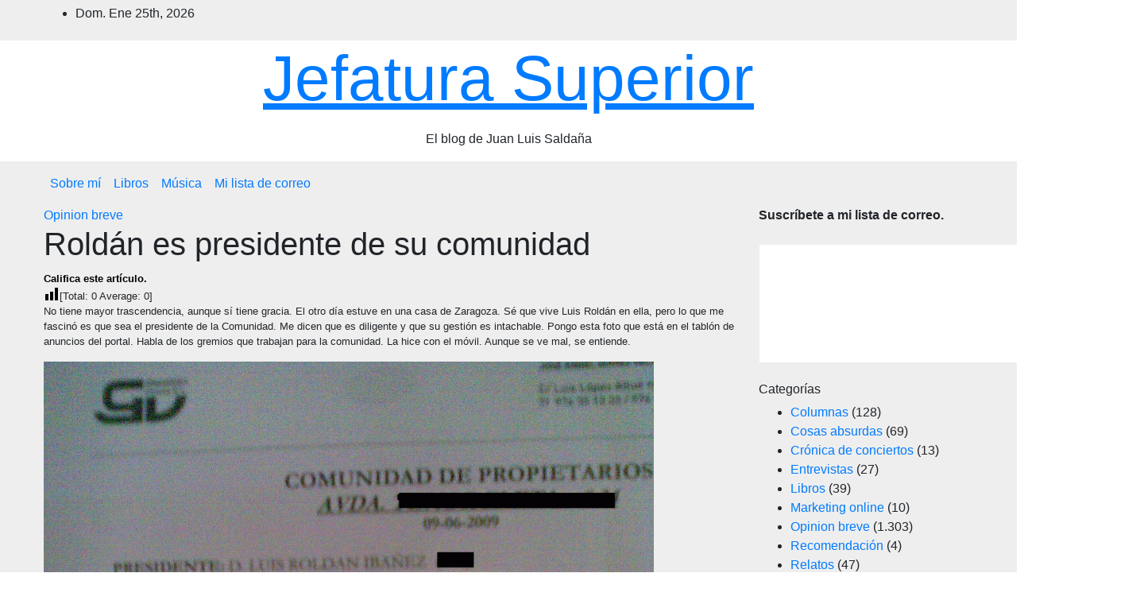

--- FILE ---
content_type: text/html; charset=UTF-8
request_url: https://www.juanluissaldana.com/roldan-es-presidente-de-su-comunidad/
body_size: 26298
content:
<!DOCTYPE html><html lang="es"><head><script data-no-optimize="1">var litespeed_docref=sessionStorage.getItem("litespeed_docref");litespeed_docref&&(Object.defineProperty(document,"referrer",{get:function(){return litespeed_docref}}),sessionStorage.removeItem("litespeed_docref"));</script> <meta charset="UTF-8"><meta name="viewport" content="width=device-width, initial-scale=1"><link rel="profile" href="https://gmpg.org/xfn/11"><meta name='robots' content='index, follow, max-image-preview:large, max-snippet:-1, max-video-preview:-1' /><style>img:is([sizes="auto" i], [sizes^="auto," i]) { contain-intrinsic-size: 3000px 1500px }</style><title>Roldán es presidente de su comunidad - Jefatura Superior</title><link rel="canonical" href="https://www.juanluissaldana.com/roldan-es-presidente-de-su-comunidad/" /><meta property="og:locale" content="es_ES" /><meta property="og:type" content="article" /><meta property="og:title" content="Roldán es presidente de su comunidad - Jefatura Superior" /><meta property="og:description" content="Califica este artículo. [Total: 0 Average: 0]No tiene mayor trascendencia, aunque sí tiene gracia. El otro día estuve en una casa de Zaragoza. Sé que vive Luis Roldán en ella, pero lo que me fascinó es que sea el presidente de la Comunidad. Me dicen que es diligente y que su gestión es intachable. Pongo esta [&hellip;]" /><meta property="og:url" content="https://www.juanluissaldana.com/roldan-es-presidente-de-su-comunidad/" /><meta property="og:site_name" content="Jefatura Superior" /><meta property="article:published_time" content="2009-08-28T09:12:06+00:00" /><meta property="og:image" content="https://elmaquinista.lageneraltv.com/wp-content/uploads/2009/08/ROLDAN-768x1024.gif" /><meta name="author" content="Admin" /><meta name="twitter:card" content="summary_large_image" /><meta name="twitter:label1" content="Escrito por" /><meta name="twitter:data1" content="Admin" /> <script type="application/ld+json" class="yoast-schema-graph">{"@context":"https://schema.org","@graph":[{"@type":"Article","@id":"https://www.juanluissaldana.com/roldan-es-presidente-de-su-comunidad/#article","isPartOf":{"@id":"https://www.juanluissaldana.com/roldan-es-presidente-de-su-comunidad/"},"author":{"name":"Admin","@id":"https://www.juanluissaldana.com/#/schema/person/cfc7ab7fb6fb43ed51277c60ce8ae014"},"headline":"Roldán es presidente de su comunidad","datePublished":"2009-08-28T09:12:06+00:00","mainEntityOfPage":{"@id":"https://www.juanluissaldana.com/roldan-es-presidente-de-su-comunidad/"},"wordCount":92,"commentCount":3,"image":{"@id":"https://www.juanluissaldana.com/roldan-es-presidente-de-su-comunidad/#primaryimage"},"thumbnailUrl":"http://elmaquinista.lageneraltv.com/wp-content/uploads/2009/08/ROLDAN-768x1024.gif","keywords":["curiosidad","Roldán"],"articleSection":["Opinion breve"],"inLanguage":"es","potentialAction":[{"@type":"CommentAction","name":"Comment","target":["https://www.juanluissaldana.com/roldan-es-presidente-de-su-comunidad/#respond"]}]},{"@type":"WebPage","@id":"https://www.juanluissaldana.com/roldan-es-presidente-de-su-comunidad/","url":"https://www.juanluissaldana.com/roldan-es-presidente-de-su-comunidad/","name":"Roldán es presidente de su comunidad - Jefatura Superior","isPartOf":{"@id":"https://www.juanluissaldana.com/#website"},"primaryImageOfPage":{"@id":"https://www.juanluissaldana.com/roldan-es-presidente-de-su-comunidad/#primaryimage"},"image":{"@id":"https://www.juanluissaldana.com/roldan-es-presidente-de-su-comunidad/#primaryimage"},"thumbnailUrl":"http://elmaquinista.lageneraltv.com/wp-content/uploads/2009/08/ROLDAN-768x1024.gif","datePublished":"2009-08-28T09:12:06+00:00","author":{"@id":"https://www.juanluissaldana.com/#/schema/person/cfc7ab7fb6fb43ed51277c60ce8ae014"},"breadcrumb":{"@id":"https://www.juanluissaldana.com/roldan-es-presidente-de-su-comunidad/#breadcrumb"},"inLanguage":"es","potentialAction":[{"@type":"ReadAction","target":["https://www.juanluissaldana.com/roldan-es-presidente-de-su-comunidad/"]}]},{"@type":"ImageObject","inLanguage":"es","@id":"https://www.juanluissaldana.com/roldan-es-presidente-de-su-comunidad/#primaryimage","url":"http://elmaquinista.lageneraltv.com/wp-content/uploads/2009/08/ROLDAN-768x1024.gif","contentUrl":"http://elmaquinista.lageneraltv.com/wp-content/uploads/2009/08/ROLDAN-768x1024.gif"},{"@type":"BreadcrumbList","@id":"https://www.juanluissaldana.com/roldan-es-presidente-de-su-comunidad/#breadcrumb","itemListElement":[{"@type":"ListItem","position":1,"name":"Portada","item":"https://www.juanluissaldana.com/combina-los-colores-y-entiende-como-se-clasifican/"},{"@type":"ListItem","position":2,"name":"Roldán es presidente de su comunidad"}]},{"@type":"WebSite","@id":"https://www.juanluissaldana.com/#website","url":"https://www.juanluissaldana.com/","name":"Jefatura Superior","description":"El blog de Juan Luis Salda&ntilde;a","potentialAction":[{"@type":"SearchAction","target":{"@type":"EntryPoint","urlTemplate":"https://www.juanluissaldana.com/?s={search_term_string}"},"query-input":{"@type":"PropertyValueSpecification","valueRequired":true,"valueName":"search_term_string"}}],"inLanguage":"es"},{"@type":"Person","@id":"https://www.juanluissaldana.com/#/schema/person/cfc7ab7fb6fb43ed51277c60ce8ae014","name":"Admin","image":{"@type":"ImageObject","inLanguage":"es","@id":"https://www.juanluissaldana.com/#/schema/person/image/","url":"https://www.juanluissaldana.com/wp-content/litespeed/avatar/2b8c116566bd82afd129ad66dc5a74dd.jpg?ver=1768930553","contentUrl":"https://www.juanluissaldana.com/wp-content/litespeed/avatar/2b8c116566bd82afd129ad66dc5a74dd.jpg?ver=1768930553","caption":"Admin"},"url":"https://www.juanluissaldana.com/author/juanluissaldana/"},false]}</script> <link rel='dns-prefetch' href='//www.googletagmanager.com' /><link rel='dns-prefetch' href='//fonts.googleapis.com' /><link rel='dns-prefetch' href='//connect.facebook.net' /><link rel='dns-prefetch' href='//facebook.com' /><link rel='dns-prefetch' href='//fonts.gstatic.com' /><link rel='dns-prefetch' href='//google.com' /><link rel='dns-prefetch' href='//googleads.g.doubleclick.net' /><link rel='dns-prefetch' href='//googleadservices.com' /><link rel='dns-prefetch' href='//googletagmanager.com' /><link rel='dns-prefetch' href='//pagead2.googlesyndication.com' /><link rel="alternate" type="application/rss+xml" title="Jefatura Superior &raquo; Feed" href="https://www.juanluissaldana.com/feed/" /><link rel="alternate" type="application/rss+xml" title="Jefatura Superior &raquo; Feed de los comentarios" href="https://www.juanluissaldana.com/comments/feed/" /> <script id="wpp-js" type="litespeed/javascript" data-src="https://www.juanluissaldana.com/wp-content/plugins/wordpress-popular-posts/assets/js/wpp.min.js?ver=7.3.6" data-sampling="0" data-sampling-rate="100" data-api-url="https://www.juanluissaldana.com/wp-json/wordpress-popular-posts" data-post-id="1542" data-token="a20b123f83" data-lang="0" data-debug="0"></script> <link rel="alternate" type="application/rss+xml" title="Jefatura Superior &raquo; Comentario Roldán es presidente de su comunidad del feed" href="https://www.juanluissaldana.com/roldan-es-presidente-de-su-comunidad/feed/" /> <script type="litespeed/javascript">window._wpemojiSettings={"baseUrl":"https:\/\/s.w.org\/images\/core\/emoji\/16.0.1\/72x72\/","ext":".png","svgUrl":"https:\/\/s.w.org\/images\/core\/emoji\/16.0.1\/svg\/","svgExt":".svg","source":{"concatemoji":"https:\/\/www.juanluissaldana.com\/wp-includes\/js\/wp-emoji-release.min.js?ver=6.8.3"}};
/*! This file is auto-generated */
!function(s,n){var o,i,e;function c(e){try{var t={supportTests:e,timestamp:(new Date).valueOf()};sessionStorage.setItem(o,JSON.stringify(t))}catch(e){}}function p(e,t,n){e.clearRect(0,0,e.canvas.width,e.canvas.height),e.fillText(t,0,0);var t=new Uint32Array(e.getImageData(0,0,e.canvas.width,e.canvas.height).data),a=(e.clearRect(0,0,e.canvas.width,e.canvas.height),e.fillText(n,0,0),new Uint32Array(e.getImageData(0,0,e.canvas.width,e.canvas.height).data));return t.every(function(e,t){return e===a[t]})}function u(e,t){e.clearRect(0,0,e.canvas.width,e.canvas.height),e.fillText(t,0,0);for(var n=e.getImageData(16,16,1,1),a=0;a<n.data.length;a++)if(0!==n.data[a])return!1;return!0}function f(e,t,n,a){switch(t){case"flag":return n(e,"\ud83c\udff3\ufe0f\u200d\u26a7\ufe0f","\ud83c\udff3\ufe0f\u200b\u26a7\ufe0f")?!1:!n(e,"\ud83c\udde8\ud83c\uddf6","\ud83c\udde8\u200b\ud83c\uddf6")&&!n(e,"\ud83c\udff4\udb40\udc67\udb40\udc62\udb40\udc65\udb40\udc6e\udb40\udc67\udb40\udc7f","\ud83c\udff4\u200b\udb40\udc67\u200b\udb40\udc62\u200b\udb40\udc65\u200b\udb40\udc6e\u200b\udb40\udc67\u200b\udb40\udc7f");case"emoji":return!a(e,"\ud83e\udedf")}return!1}function g(e,t,n,a){var r="undefined"!=typeof WorkerGlobalScope&&self instanceof WorkerGlobalScope?new OffscreenCanvas(300,150):s.createElement("canvas"),o=r.getContext("2d",{willReadFrequently:!0}),i=(o.textBaseline="top",o.font="600 32px Arial",{});return e.forEach(function(e){i[e]=t(o,e,n,a)}),i}function t(e){var t=s.createElement("script");t.src=e,t.defer=!0,s.head.appendChild(t)}"undefined"!=typeof Promise&&(o="wpEmojiSettingsSupports",i=["flag","emoji"],n.supports={everything:!0,everythingExceptFlag:!0},e=new Promise(function(e){s.addEventListener("DOMContentLiteSpeedLoaded",e,{once:!0})}),new Promise(function(t){var n=function(){try{var e=JSON.parse(sessionStorage.getItem(o));if("object"==typeof e&&"number"==typeof e.timestamp&&(new Date).valueOf()<e.timestamp+604800&&"object"==typeof e.supportTests)return e.supportTests}catch(e){}return null}();if(!n){if("undefined"!=typeof Worker&&"undefined"!=typeof OffscreenCanvas&&"undefined"!=typeof URL&&URL.createObjectURL&&"undefined"!=typeof Blob)try{var e="postMessage("+g.toString()+"("+[JSON.stringify(i),f.toString(),p.toString(),u.toString()].join(",")+"));",a=new Blob([e],{type:"text/javascript"}),r=new Worker(URL.createObjectURL(a),{name:"wpTestEmojiSupports"});return void(r.onmessage=function(e){c(n=e.data),r.terminate(),t(n)})}catch(e){}c(n=g(i,f,p,u))}t(n)}).then(function(e){for(var t in e)n.supports[t]=e[t],n.supports.everything=n.supports.everything&&n.supports[t],"flag"!==t&&(n.supports.everythingExceptFlag=n.supports.everythingExceptFlag&&n.supports[t]);n.supports.everythingExceptFlag=n.supports.everythingExceptFlag&&!n.supports.flag,n.DOMReady=!1,n.readyCallback=function(){n.DOMReady=!0}}).then(function(){return e}).then(function(){var e;n.supports.everything||(n.readyCallback(),(e=n.source||{}).concatemoji?t(e.concatemoji):e.wpemoji&&e.twemoji&&(t(e.twemoji),t(e.wpemoji)))}))}((window,document),window._wpemojiSettings)</script> <style id="litespeed-ccss">ul{box-sizing:border-box}:root{--wp--preset--font-size--normal:16px;--wp--preset--font-size--huge:42px}.aligncenter{clear:both}.screen-reader-text{border:0;clip-path:inset(50%);height:1px;margin:-1px;overflow:hidden;padding:0;position:absolute;width:1px;word-wrap:normal!important}html :where(img[class*=wp-image-]){height:auto;max-width:100%}:root{--wp--preset--aspect-ratio--square:1;--wp--preset--aspect-ratio--4-3:4/3;--wp--preset--aspect-ratio--3-4:3/4;--wp--preset--aspect-ratio--3-2:3/2;--wp--preset--aspect-ratio--2-3:2/3;--wp--preset--aspect-ratio--16-9:16/9;--wp--preset--aspect-ratio--9-16:9/16;--wp--preset--color--black:#000000;--wp--preset--color--cyan-bluish-gray:#abb8c3;--wp--preset--color--white:#ffffff;--wp--preset--color--pale-pink:#f78da7;--wp--preset--color--vivid-red:#cf2e2e;--wp--preset--color--luminous-vivid-orange:#ff6900;--wp--preset--color--luminous-vivid-amber:#fcb900;--wp--preset--color--light-green-cyan:#7bdcb5;--wp--preset--color--vivid-green-cyan:#00d084;--wp--preset--color--pale-cyan-blue:#8ed1fc;--wp--preset--color--vivid-cyan-blue:#0693e3;--wp--preset--color--vivid-purple:#9b51e0;--wp--preset--gradient--vivid-cyan-blue-to-vivid-purple:linear-gradient(135deg,rgba(6,147,227,1) 0%,rgb(155,81,224) 100%);--wp--preset--gradient--light-green-cyan-to-vivid-green-cyan:linear-gradient(135deg,rgb(122,220,180) 0%,rgb(0,208,130) 100%);--wp--preset--gradient--luminous-vivid-amber-to-luminous-vivid-orange:linear-gradient(135deg,rgba(252,185,0,1) 0%,rgba(255,105,0,1) 100%);--wp--preset--gradient--luminous-vivid-orange-to-vivid-red:linear-gradient(135deg,rgba(255,105,0,1) 0%,rgb(207,46,46) 100%);--wp--preset--gradient--very-light-gray-to-cyan-bluish-gray:linear-gradient(135deg,rgb(238,238,238) 0%,rgb(169,184,195) 100%);--wp--preset--gradient--cool-to-warm-spectrum:linear-gradient(135deg,rgb(74,234,220) 0%,rgb(151,120,209) 20%,rgb(207,42,186) 40%,rgb(238,44,130) 60%,rgb(251,105,98) 80%,rgb(254,248,76) 100%);--wp--preset--gradient--blush-light-purple:linear-gradient(135deg,rgb(255,206,236) 0%,rgb(152,150,240) 100%);--wp--preset--gradient--blush-bordeaux:linear-gradient(135deg,rgb(254,205,165) 0%,rgb(254,45,45) 50%,rgb(107,0,62) 100%);--wp--preset--gradient--luminous-dusk:linear-gradient(135deg,rgb(255,203,112) 0%,rgb(199,81,192) 50%,rgb(65,88,208) 100%);--wp--preset--gradient--pale-ocean:linear-gradient(135deg,rgb(255,245,203) 0%,rgb(182,227,212) 50%,rgb(51,167,181) 100%);--wp--preset--gradient--electric-grass:linear-gradient(135deg,rgb(202,248,128) 0%,rgb(113,206,126) 100%);--wp--preset--gradient--midnight:linear-gradient(135deg,rgb(2,3,129) 0%,rgb(40,116,252) 100%);--wp--preset--font-size--small:13px;--wp--preset--font-size--medium:20px;--wp--preset--font-size--large:36px;--wp--preset--font-size--x-large:42px;--wp--preset--spacing--20:0.44rem;--wp--preset--spacing--30:0.67rem;--wp--preset--spacing--40:1rem;--wp--preset--spacing--50:1.5rem;--wp--preset--spacing--60:2.25rem;--wp--preset--spacing--70:3.38rem;--wp--preset--spacing--80:5.06rem;--wp--preset--shadow--natural:6px 6px 9px rgba(0, 0, 0, 0.2);--wp--preset--shadow--deep:12px 12px 50px rgba(0, 0, 0, 0.4);--wp--preset--shadow--sharp:6px 6px 0px rgba(0, 0, 0, 0.2);--wp--preset--shadow--outlined:6px 6px 0px -3px rgba(255, 255, 255, 1), 6px 6px rgba(0, 0, 0, 1);--wp--preset--shadow--crisp:6px 6px 0px rgba(0, 0, 0, 1)}.yasr-auto-insert-visitor{margin-top:10px}.yasr-vv-second-row-container{line-height:normal;display:inline-block}.yasr-vv-stats-text-container{display:inline-block;vertical-align:bottom}.yasr-dashicons-visitor-stats{display:inline-block;vertical-align:bottom}.yasr-vv-container-loader{display:inline-block}:root{--blue:#007bff;--indigo:#6610f2;--purple:#6f42c1;--pink:#e83e8c;--red:#dc3545;--orange:#fd7e14;--yellow:#ffc107;--green:#28a745;--teal:#20c997;--cyan:#17a2b8;--white:#fff;--gray:#6c757d;--gray-dark:#343a40;--primary:#007bff;--secondary:#6c757d;--success:#28a745;--info:#17a2b8;--warning:#ffc107;--danger:#dc3545;--light:#f8f9fa;--dark:#343a40;--breakpoint-xs:0;--breakpoint-sm:576px;--breakpoint-md:768px;--breakpoint-lg:992px;--breakpoint-xl:1200px;--font-family-sans-serif:-apple-system, BlinkMacSystemFont, "Segoe UI", Roboto, "Helvetica Neue", Arial, "Noto Sans", sans-serif, "Apple Color Emoji", "Segoe UI Emoji", "Segoe UI Symbol", "Noto Color Emoji";--font-family-monospace:SFMono-Regular, Menlo, Monaco, Consolas, "Liberation Mono", "Courier New", monospace}*,*::before,*::after{box-sizing:border-box}html{font-family:sans-serif;line-height:1.15;-webkit-text-size-adjust:100%}article,aside,header,main,nav{display:block}body{margin:0;font-family:-apple-system,BlinkMacSystemFont,"Segoe UI",Roboto,"Helvetica Neue",Arial,"Noto Sans",sans-serif,"Apple Color Emoji","Segoe UI Emoji","Segoe UI Symbol","Noto Color Emoji";font-size:1rem;font-weight:400;line-height:1.5;color:#212529;text-align:left;background-color:#fff}h1,h2,h6{margin-top:0;margin-bottom:.5rem}p{margin-top:0;margin-bottom:1rem}ul{margin-top:0;margin-bottom:1rem}ul ul{margin-bottom:0}strong{font-weight:bolder}a{color:#007bff;text-decoration:none;background-color:#fff0}a:not([href]){color:inherit;text-decoration:none}img{vertical-align:middle;border-style:none}svg{overflow:hidden;vertical-align:middle}label{display:inline-block;margin-bottom:.5rem}button{border-radius:0}input,button,textarea{margin:0;font-family:inherit;font-size:inherit;line-height:inherit}button,input{overflow:visible}button{text-transform:none}button,[type="button"],[type="submit"]{-webkit-appearance:button}button::-moz-focus-inner,[type="button"]::-moz-focus-inner,[type="submit"]::-moz-focus-inner{padding:0;border-style:none}textarea{overflow:auto;resize:vertical}[type="search"]{outline-offset:-2px;-webkit-appearance:none}[type="search"]::-webkit-search-decoration{-webkit-appearance:none}::-webkit-file-upload-button{font:inherit;-webkit-appearance:button}h1,h2,h6{margin-bottom:.5rem;font-weight:500;line-height:1.2}h1{font-size:2.5rem}h2{font-size:2rem}h6{font-size:1rem}.small{font-size:80%;font-weight:400}.container-fluid{width:100%;padding-right:15px;padding-left:15px;margin-right:auto;margin-left:auto}.row{display:-ms-flexbox;display:flex;-ms-flex-wrap:wrap;flex-wrap:wrap;margin-right:-15px;margin-left:-15px}.col-12,.col-md-4,.col-md-6,.col-md-8,.col-lg-3,.col-lg-9{position:relative;width:100%;padding-right:15px;padding-left:15px}.col-12{-ms-flex:0 0 100%;flex:0 0 100%;max-width:100%}@media (min-width:768px){.col-md-4{-ms-flex:0 0 33.333333%;flex:0 0 33.333333%;max-width:33.333333%}.col-md-6{-ms-flex:0 0 50%;flex:0 0 50%;max-width:50%}.col-md-8{-ms-flex:0 0 66.666667%;flex:0 0 66.666667%;max-width:66.666667%}}@media (min-width:992px){.col-lg-3{-ms-flex:0 0 25%;flex:0 0 25%;max-width:25%}.col-lg-9{-ms-flex:0 0 75%;flex:0 0 75%;max-width:75%}}.form-control{display:block;width:100%;height:calc(1.5em + 0.75rem + 2px);padding:.375rem .75rem;font-size:1rem;font-weight:400;line-height:1.5;color:#495057;background-color:#fff;background-clip:padding-box;border:1px solid #ced4da;border-radius:.25rem}.form-control::-ms-expand{background-color:#fff0;border:0}.form-control:-moz-focusring{color:#fff0;text-shadow:0 0 0#495057}.form-control::-webkit-input-placeholder{color:#6c757d;opacity:1}.form-control::-moz-placeholder{color:#6c757d;opacity:1}.form-control:-ms-input-placeholder{color:#6c757d;opacity:1}.form-control::-ms-input-placeholder{color:#6c757d;opacity:1}.btn{display:inline-block;font-weight:400;color:#212529;text-align:center;vertical-align:middle;background-color:#fff0;border:1px solid #fff0;padding:.375rem .75rem;font-size:1rem;line-height:1.5;border-radius:.25rem}.collapse:not(.show){display:none}.dropdown{position:relative}.dropdown-toggle{white-space:nowrap}.dropdown-toggle::after{display:inline-block;margin-left:.255em;vertical-align:.255em;content:"";border-top:.3em solid;border-right:.3em solid #fff0;border-bottom:0;border-left:.3em solid #fff0}.dropdown-menu{position:absolute;top:100%;left:0;z-index:1000;display:none;float:left;min-width:10rem;padding:.5rem 0;margin:.125rem 0 0;font-size:1rem;color:#212529;text-align:left;list-style:none;background-color:#fff;background-clip:padding-box;border:1px solid rgb(0 0 0/.15);border-radius:.25rem}.dropdown-item{display:block;width:100%;padding:.25rem 1.5rem;clear:both;font-weight:400;color:#212529;text-align:inherit;white-space:nowrap;background-color:#fff0;border:0}.input-group{position:relative;display:-ms-flexbox;display:flex;-ms-flex-wrap:wrap;flex-wrap:wrap;-ms-flex-align:stretch;align-items:stretch;width:100%}.input-group>.form-control{position:relative;-ms-flex:1 1 0%;flex:1 1 0%;min-width:0;margin-bottom:0}.input-group>.form-control:not(:last-child){border-top-right-radius:0;border-bottom-right-radius:0}.nav{display:-ms-flexbox;display:flex;-ms-flex-wrap:wrap;flex-wrap:wrap;padding-left:0;margin-bottom:0;list-style:none}.nav-link{display:block;padding:.5rem 1rem}.navbar{position:relative;display:-ms-flexbox;display:flex;-ms-flex-wrap:wrap;flex-wrap:wrap;-ms-flex-align:center;align-items:center;-ms-flex-pack:justify;justify-content:space-between;padding:.5rem 1rem}.navbar .container-fluid{display:-ms-flexbox;display:flex;-ms-flex-wrap:wrap;flex-wrap:wrap;-ms-flex-align:center;align-items:center;-ms-flex-pack:justify;justify-content:space-between}.navbar-nav{display:-ms-flexbox;display:flex;-ms-flex-direction:column;flex-direction:column;padding-left:0;margin-bottom:0;list-style:none}.navbar-nav .nav-link{padding-right:0;padding-left:0}.navbar-nav .dropdown-menu{position:static;float:none}.navbar-collapse{-ms-flex-preferred-size:100%;flex-basis:100%;-ms-flex-positive:1;flex-grow:1;-ms-flex-align:center;align-items:center}.navbar-toggler{padding:.25rem .75rem;font-size:1.25rem;line-height:1;background-color:#fff0;border:1px solid #fff0;border-radius:.25rem}@media (max-width:991.98px){.navbar-expand-lg>.container-fluid{padding-right:0;padding-left:0}}@media (min-width:992px){.navbar-expand-lg{-ms-flex-flow:row nowrap;flex-flow:row nowrap;-ms-flex-pack:start;justify-content:flex-start}.navbar-expand-lg .navbar-nav{-ms-flex-direction:row;flex-direction:row}.navbar-expand-lg .navbar-nav .dropdown-menu{position:absolute}.navbar-expand-lg .navbar-nav .nav-link{padding-right:.5rem;padding-left:.5rem}.navbar-expand-lg>.container-fluid{-ms-flex-wrap:nowrap;flex-wrap:nowrap}.navbar-expand-lg .navbar-collapse{display:-ms-flexbox!important;display:flex!important;-ms-flex-preferred-size:auto;flex-basis:auto}.navbar-expand-lg .navbar-toggler{display:none}}.clearfix::after{display:block;clear:both;content:""}.d-none{display:none!important}.d-flex{display:-ms-flexbox!important;display:flex!important}@media (min-width:768px){.d-md-block{display:block!important}}@media (min-width:992px){.d-lg-none{display:none!important}.d-lg-block{display:block!important}}.flex-row{-ms-flex-direction:row!important;flex-direction:row!important}.align-items-center{-ms-flex-align:center!important;align-items:center!important}.position-relative{position:relative!important}.my-2{margin-top:0.5rem!important}.my-2{margin-bottom:0.5rem!important}.pr-2{padding-right:0.5rem!important}.pl-3{padding-left:1rem!important}.mr-auto{margin-right:auto!important}.ml-auto{margin-left:auto!important}@media (min-width:992px){.my-lg-0{margin-top:0!important}.my-lg-0{margin-bottom:0!important}}.text-center{text-align:center!important}span.time{margin-left:5px;padding:2px 4px;border-radius:2px;font-size:14px;font-weight:600;line-height:35px}.mg-nav-widget-area .site-branding-text .site-title{font-size:80px;line-height:1.2}.navbar-wp .dropdown-menu.searchinner .btn{border:medium none;border-radius:0 4px 4px 0;height:40px;line-height:25px;padding:5px 15px}.mg-search-box .dropdown-toggle::after{display:none}.m-header{display:none}.mobilehomebtn{width:30px;text-align:center;line-height:30px;height:30px}p a,#cancel-comment-reply-link{text-decoration:underline}@media screen and (max-width:767px) and (min-width:240px){.mg-headwidget .navbar-wp .navbar-nav>li>a{position:relative;border-bottom:1px solid rgb(225 225 225/.4)}}@media (max-width:991.98px){.m-header{width:100%;padding:10px 15px;display:flex;justify-content:space-between}}@media (min-width:1200px){.container-fluid{max-width:1200px;padding-left:15px;padding-right:15px}}@media screen and (max-width:805px) and (min-width:700px){span.time{max-width:35%}.fa-solid,.fas{-moz-osx-font-smoothing:grayscale;-webkit-font-smoothing:antialiased;display:var(--fa-display,inline-block);font-style:normal;font-variant:normal;line-height:1;text-rendering:auto}.fa-solid,.fas{font-family:"Font Awesome 6 Free"}.fa-bars:before{content:""}.fa-house-chimney:before{content:""}.fa-home:before{content:""}.fa-search:before{content:""}:host,:root{--fa-style-family-brands:"Font Awesome 6 Brands";--fa-font-brands:normal 400 1em/1 "Font Awesome 6 Brands"}:host,:root{--fa-font-regular:normal 400 1em/1 "Font Awesome 6 Free"}:host,:root{--fa-style-family-classic:"Font Awesome 6 Free";--fa-font-solid:normal 900 1em/1 "Font Awesome 6 Free"}.fa-solid,.fas{font-weight:900}.navbar-nav:not([data-sm-skip]) .dropdown-item{white-space:normal}:root{--headFont:'Montserrat', sans-serif;--bodyFont:'Work Sans', sans-serif}.site-title{font-size:34px;margin-bottom:0;font-weight:700;font-family:var(--headFont);letter-spacing:-.05em;line-height:1.3}.navbar-header .site-description{letter-spacing:1.2px;margin-bottom:0}.m-header{display:none}.mg-head-detail{padding:8px 0}.mg-head-detail .info-left{display:block;float:left;margin:0;padding:0}.mg-head-detail .info-left li{display:inline-block;margin-right:15px;padding:0;line-height:35px}.mg-head-detail .info-left li span.time{margin-left:5px;padding:2px 4px;border-radius:2px;font-size:14px;font-weight:600;line-height:35px}.info-right{display:block;float:right;margin:0;padding:0}.info-right li{display:inline-block;padding:0}.mg-nav-widget-area{padding-bottom:0}.mg-nav-widget-area .site-branding-text .site-title{margin-bottom:5px}.mg-menu-full{position:relative}.mg-headwidget .navbar-wp{position:inherit;left:0;right:0;top:0;margin:0;z-index:999;border-radius:0}.mg-headwidget .navbar-wp .navbar-nav>li>a{padding:10px 22px;font-size:14px;text-transform:uppercase;font-family:var(--headFont);line-height:2.3}.navbar-wp .navbar-nav>li>a.homebtn span{font-size:18px;line-height:.98}.mg-nav-widget-area-back{background-position:center;background-size:cover;background-repeat:no-repeat}.mg-nav-widget-area-back .inner{width:100%;padding:25px 0}.navbar-wp{margin:0;padding:0;border:none;border-radius:0;z-index:1000}.navbar-wp .navbar-nav>li>a{padding:30px 16px;margin-right:0;font-size:16px;letter-spacing:.5px;margin-bottom:0;font-weight:600;text-transform:capitalize;display:block}.navbar-wp .navbar-nav>.active>a{background:none}.navbar-wp .dropdown-menu{min-width:250px;padding:0;border:none;border-radius:0;z-index:10;right:auto;left:0}.navbar-wp .dropdown-menu>li,.navbar-wp .dropdown-menu>li:last-child{border:0}.navbar-wp .dropdown-menu>li>a{padding:12px 15px;font-size:12px;font-family:var(--bodyFont);display:block;font-weight:400;text-transform:uppercase}.navbar-wp .dropdown-menu.searchinner{left:inherit!important;right:0!important;padding:10px}.navbar-wp .dropdown-menu.searchinner .btn{border:medium none;border-radius:0 4px 4px 0;height:40px;line-height:25px;padding:5px 15px}.mg-search-box .dropdown-toggle::after{display:none}.mobilehomebtn{display:none;width:30px;text-align:center;line-height:30px;height:30px}html{font-size:100%}@media only screen and (max-width:1200px){html{font-size:95%}}@media screen and (max-width:991px){html{font-size:90%}}@media screen and (max-width:767px){html{font-size:85%}}@media screen and (max-width:575px){html{font-size:80%}}body{padding:0;margin:0;font-family:var(--bodyFont);font-size:16px;-webkit-font-smoothing:antialiased;font-weight:400;line-height:30px;word-wrap:break-word}.container-fluid{padding-right:50px;padding-left:50px}input[type="search"],textarea{border-radius:0;margin-bottom:20px;box-shadow:inherit;padding:6px 12px;line-height:40px;border-width:2px;border-style:solid;width:100%}button{padding:5px 35px;line-height:30px;border-radius:4px;font-weight:700;font-size:14px;border-width:1px;border-style:solid;box-shadow:0 2px 2px 0 rgb(0 0 0/.14),0 3px 1px -2px rgb(0 0 0/.2),0 1px 5px 0 rgb(0 0 0/.12)}.form-control{border-radius:0;margin-bottom:20px;box-shadow:inherit;padding:6px 12px;line-height:40px;border-width:2px;border-style:solid;height:40px}img.size-large{width:100%;height:auto}#content{padding-top:60px;padding-bottom:60px}iframe{max-width:100%}h1{font-size:34px;line-height:1.3}h2{font-size:32px;line-height:1.3}h6{font-size:16px;line-height:1.3}h1,h2,h6{font-weight:700;font-family:var(--headFont);letter-spacing:-.05em;line-height:1.3;margin:0 0 1.4rem}.aligncenter{clear:both;display:block;margin-left:auto;margin-right:auto}@media screen and (min-width:768px){.sidebar-sticky{position:sticky;align-self:flex-start;top:24px}}img{height:auto;max-width:100%}.btn{padding:2px 26px;line-height:30px;overflow:hidden;position:relative;border-radius:4px;font-weight:700;display:inline-block;border-width:2px;border-style:solid}.mg-sidebar .mg-widget.widget_block p{margin-top:1rem;margin-bottom:0rem}.mg-blog-post-box{margin-bottom:50px;padding:0;box-shadow:0 1px 3px rgb(0 0 0/.15);background:#fff}.mg-blog-post-box .mg-blog-category{margin-bottom:10px}.mg-blog-post-box .small{font-size:16px;line-height:25px;font-weight:400;padding:20px}.mg-blog-post-box .small.single{line-height:27px;padding:20px 40px 40px 40px;font-size:16px}:not(.single) .mg-blog-post-box .small>p{margin-bottom:30px}.mg-blog-post-box .small img{max-width:100%;height:auto}.mg-blog-post-box h1.title.single{overflow:inherit;display:inherit}.mg-blog-category{margin:0 0 5px;width:auto;line-height:0;display:flex;flex-wrap:wrap;gap:7px}.mg-blog-category a{display:inline-block;font-size:10px;padding:4px 6px;line-height:10px;text-transform:uppercase;font-weight:700;border-radius:3px;margin-right:0}.mg-blog-post-box .mg-header{padding:20px 70px}.mg-blog-post-box .mg-header h1{font-size:38px;font-weight:800}#cancel-comment-reply-link{margin-left:10px}#cancel-comment-reply-link{text-decoration:underline}.mg-sidebar .mg-widget{margin-bottom:30px;padding:10px 20px;border-radius:0;border-width:1px;border-style:solid;overflow-x:hidden}.mg-sidebar .mg-widget ul{padding:0;list-style:none}.mg-sidebar .mg-widget ul li:last-child{border:none;padding-bottom:0;margin-bottom:0}.mg-sidebar .mg-widget ul li{display:block;letter-spacing:.2px;line-height:22px;margin:0 0 10px;overflow:hidden;padding:0;border-width:0 0 1px 0;border-style:solid}.mg-wid-title{font-weight:700;border-width:0 0 2px 0;border-style:solid;margin:-10px -20px 20px -20px;position:relative;padding:0}.mg-sidebar .mg-widget .wtitle{font-size:18px;line-height:40px;font-weight:600;margin:0;padding:0 8px 0 15px;position:relative;text-transform:capitalize;width:auto;height:40px;display:inline-block}.mg-sidebar .mg-widget .wtitle::before{width:30px;position:absolute;right:-29px;top:0;height:42px;border-style:solid;clip-path:polygon(0 0,0% 100%,100% 100%);content:""}.mg-sidebar .mg-widget ul li{padding:10px 0;position:relative}footer .mg-footer-copyright a{font-size:13px;line-height:45px;margin-bottom:0}.mg-social{padding:0;margin:0}.screen-reader-text{border:0;clip:rect(1px,1px,1px,1px);clip-path:inset(50%);height:1px;margin:-1px;overflow:hidden;padding:0;position:absolute!important;width:1px;word-wrap:normal!important}.m-header button[aria-expanded="false"] .fa-bars:before{content:""}footer .mg-footer-copyright a{font-size:13px;line-height:18px;margin-bottom:0}input[type="search"],textarea{margin-bottom:15px}.nav.navbar-nav:not(.sm-collapsible) .menu-item-has-children .nav-link:after{content:"";font-family:"Font Awesome 6 Free";margin-left:.255em;font-size:10px;vertical-align:.255em;font-weight:900}@media (max-width:991.98px){li.active.home{display:none}.m-header{width:100%;padding-right:15px;padding-left:15px;display:flex;justify-content:space-between}.mobilehomebtn{display:block}.m-header .navbar-toggler{margin-top:.5rem;margin-bottom:.5rem;padding:.5rem .75rem;box-shadow:none}}@media screen and (min-width:240px) and (max-width:767px){.mg-head-detail .info-right,.mg-head-detail .info-left{float:none;text-align:center}.mg-sidebar .mg-widget{margin-bottom:20px}.mg-blog-post-box .mg-header{padding:30px 20px}.mg-blog-post-box .small.single{padding:20px 30px}.navbar-wp .navbar-nav>li>a{padding:10px 16px}.navbar-wp .navbar-nav>.active>a{border-bottom:none}.mg-headwidget .navbar-wp .navbar-nav>li>a{padding:12px 16px}.mg-sidebar{margin:20px 0 0 0}.col-md-4{margin-bottom:15px}footer .mg-footer-copyright a{line-height:2}li.active.home{display:none}}@media (max-width:576px){.mg-blog-post-box .mg-header h1{font-size:32px}}@media (min-width:768px) and (max-width:991px){.navbar-header{float:none}}@media only screen and (min-width:320px) and (max-width:480px){.mg-head-detail .info-left{float:none;text-align:center;margin:0;float:none}.mg-head-detail .info-right{float:none;text-align:center;margin:0;float:none}.navbar-wp .navbar-nav>li>a{padding:12px}.navbar-wp .mg-search-box{float:left}}@media screen and (min-width:240px) and (max-width:1179px){.container-fluid{padding-right:15px;padding-left:15px}}@media (min-width:508px) and (max-width:991px){.mg-nav-widget-area .site-title a{font-size:31px}.mg-nav-widget-area .site-branding-text .site-title a{font-size:30px}}@media only screen and (max-width:640px){.mg-nav-widget-area .site-branding-text .site-title a{font-size:30px}}span.time{margin-left:5px;padding:2px 4px;border-radius:2px;font-size:14px;font-weight:600;line-height:35px}.mg-nav-widget-area .site-branding-text .site-title{font-size:80px;line-height:1.2}.navbar-wp .dropdown-menu.searchinner .btn{border:medium none;border-radius:0 4px 4px 0;height:40px;line-height:25px;padding:5px 15px}.mg-search-box .dropdown-toggle::after{display:none}.m-header{display:none}.mobilehomebtn{width:30px;text-align:center;line-height:30px;height:30px}p a,#cancel-comment-reply-link{text-decoration:underline}@media screen and (max-width:767px) and (min-width:240px){.mg-headwidget .navbar-wp .navbar-nav>li>a{position:relative;border-bottom:1px solid rgb(225 225 225/.4)}}@media (max-width:991.98px){.m-header{width:100%;padding:10px 15px;display:flex;justify-content:space-between}}@media (min-width:1200px){.container-fluid{max-width:1200px;padding-left:15px;padding-right:15px}}@media screen and (max-width:805px) and (min-width:700px){span.time{max-width:35%}.mg-head-detail .info-left li span.time{background:#fff;color:#a61727}.mg-headwidget .mg-head-detail{background:#222}.mg-head-detail .info-left li{color:#fff}.mg-headwidget .site-branding-text,.mg-headwidget .site-branding-text a,.site-title a,.site-description{color:#222}span.time{background:#a61727}.site-title a{color:#fff}.mg-headwidget .navbar-wp{background:#a61727}.mg-headwidget .navbar-wp .navbar-nav>li>a{color:#fff}.mg-headwidget .navbar-wp .navbar-nav>.active>a{color:#fff}a.newsup-categories.category-color-1{background:#a61727}.navbar-wp .dropdown-menu{background:#1f2024}.navbar-wp .dropdown-menu>li>a{background:#1f2024;color:#fff}.mg-search-box .btn{background:#a61727;border-color:#a61727;color:#fff}.mg-search-box a{color:#fff}.mobilehomebtn{background:#a61727;color:#fff}body{color:#222}textarea{color:#9b9ea8;border-color:#eef3fb}button{background:#a61727;border-color:#a61727;color:#fff}a{color:#a61727}.mg-blog-post-box{background-color:#fff}.mg-blog-post-box .mg-header h1 a{color:#222}.mg-blog-post-box .small{color:#fff}.mg-blog-category a{color:#fff;background:#a61727}.mg-sidebar .mg-widget{background:#fff;border-color:#eee}.mg-wid-title{border-color:#a61727}.mg-sidebar .mg-widget h6{background:#a61727;color:#fff}.mg-sidebar .mg-widget h6::before{border-left-color:#a61727;border-color:#fff0 #fff0 #fff0 #a61727}.mg-sidebar .mg-widget ul li{border-color:#eee}.mg-sidebar .mg-widget ul li a{color:#222}h1,h2,h6{color:#212121}footer .mg-footer-copyright a{color:#aaaed1}.form-control{border-color:#eef3fb}@-webkit-keyframes bgslide{from{background-position-x:0}to{background-position-x:-200%}}@keyframes bgslide{from{background-position-x:0}to{background-position-x:-200%}}.wpp-widget-block-placeholder{margin:0 auto;width:60px;height:3px;background:#dd3737;background:linear-gradient(90deg,#dd3737 0%,#571313 10%,#dd3737 100%);background-size:200%auto;border-radius:3px;-webkit-animation:bgslide 1s infinite linear;animation:bgslide 1s infinite linear}.wrapper{background-color:#eee}.site-branding-text .site-title a{font-size:px}@media only screen and (max-width:640px){.site-branding-text .site-title a{font-size:40px}}@media only screen and (max-width:375px){.site-branding-text .site-title a{font-size:32px}}.mg-sidebar .mg-widget .wtitle::before{background:inherit}}}</style><link rel="preload" data-asynced="1" data-optimized="2" as="style" onload="this.onload=null;this.rel='stylesheet'" href="https://www.juanluissaldana.com/wp-content/litespeed/ucss/8a080d7b14d27a06e9b6d0c09614b54c.css?ver=b94ab" /><script type="litespeed/javascript">!function(a){"use strict";var b=function(b,c,d){function e(a){return h.body?a():void setTimeout(function(){e(a)})}function f(){i.addEventListener&&i.removeEventListener("load",f),i.media=d||"all"}var g,h=a.document,i=h.createElement("link");if(c)g=c;else{var j=(h.body||h.getElementsByTagName("head")[0]).childNodes;g=j[j.length-1]}var k=h.styleSheets;i.rel="stylesheet",i.href=b,i.media="only x",e(function(){g.parentNode.insertBefore(i,c?g:g.nextSibling)});var l=function(a){for(var b=i.href,c=k.length;c--;)if(k[c].href===b)return a();setTimeout(function(){l(a)})};return i.addEventListener&&i.addEventListener("load",f),i.onloadcssdefined=l,l(f),i};"undefined"!=typeof exports?exports.loadCSS=b:a.loadCSS=b}("undefined"!=typeof global?global:this);!function(a){if(a.loadCSS){var b=loadCSS.relpreload={};if(b.support=function(){try{return a.document.createElement("link").relList.supports("preload")}catch(b){return!1}},b.poly=function(){for(var b=a.document.getElementsByTagName("link"),c=0;c<b.length;c++){var d=b[c];"preload"===d.rel&&"style"===d.getAttribute("as")&&(a.loadCSS(d.href,d,d.getAttribute("media")),d.rel=null)}},!b.support()){b.poly();var c=a.setInterval(b.poly,300);a.addEventListener&&a.addEventListener("load",function(){b.poly(),a.clearInterval(c)}),a.attachEvent&&a.attachEvent("onload",function(){a.clearInterval(c)})}}}(this);</script> <style id='wp-emoji-styles-inline-css' type='text/css'>img.wp-smiley, img.emoji {
		display: inline !important;
		border: none !important;
		box-shadow: none !important;
		height: 1em !important;
		width: 1em !important;
		margin: 0 0.07em !important;
		vertical-align: -0.1em !important;
		background: none !important;
		padding: 0 !important;
	}</style><style id='wp-block-library-theme-inline-css' type='text/css'>.wp-block-audio :where(figcaption){color:#555;font-size:13px;text-align:center}.is-dark-theme .wp-block-audio :where(figcaption){color:#ffffffa6}.wp-block-audio{margin:0 0 1em}.wp-block-code{border:1px solid #ccc;border-radius:4px;font-family:Menlo,Consolas,monaco,monospace;padding:.8em 1em}.wp-block-embed :where(figcaption){color:#555;font-size:13px;text-align:center}.is-dark-theme .wp-block-embed :where(figcaption){color:#ffffffa6}.wp-block-embed{margin:0 0 1em}.blocks-gallery-caption{color:#555;font-size:13px;text-align:center}.is-dark-theme .blocks-gallery-caption{color:#ffffffa6}:root :where(.wp-block-image figcaption){color:#555;font-size:13px;text-align:center}.is-dark-theme :root :where(.wp-block-image figcaption){color:#ffffffa6}.wp-block-image{margin:0 0 1em}.wp-block-pullquote{border-bottom:4px solid;border-top:4px solid;color:currentColor;margin-bottom:1.75em}.wp-block-pullquote cite,.wp-block-pullquote footer,.wp-block-pullquote__citation{color:currentColor;font-size:.8125em;font-style:normal;text-transform:uppercase}.wp-block-quote{border-left:.25em solid;margin:0 0 1.75em;padding-left:1em}.wp-block-quote cite,.wp-block-quote footer{color:currentColor;font-size:.8125em;font-style:normal;position:relative}.wp-block-quote:where(.has-text-align-right){border-left:none;border-right:.25em solid;padding-left:0;padding-right:1em}.wp-block-quote:where(.has-text-align-center){border:none;padding-left:0}.wp-block-quote.is-large,.wp-block-quote.is-style-large,.wp-block-quote:where(.is-style-plain){border:none}.wp-block-search .wp-block-search__label{font-weight:700}.wp-block-search__button{border:1px solid #ccc;padding:.375em .625em}:where(.wp-block-group.has-background){padding:1.25em 2.375em}.wp-block-separator.has-css-opacity{opacity:.4}.wp-block-separator{border:none;border-bottom:2px solid;margin-left:auto;margin-right:auto}.wp-block-separator.has-alpha-channel-opacity{opacity:1}.wp-block-separator:not(.is-style-wide):not(.is-style-dots){width:100px}.wp-block-separator.has-background:not(.is-style-dots){border-bottom:none;height:1px}.wp-block-separator.has-background:not(.is-style-wide):not(.is-style-dots){height:2px}.wp-block-table{margin:0 0 1em}.wp-block-table td,.wp-block-table th{word-break:normal}.wp-block-table :where(figcaption){color:#555;font-size:13px;text-align:center}.is-dark-theme .wp-block-table :where(figcaption){color:#ffffffa6}.wp-block-video :where(figcaption){color:#555;font-size:13px;text-align:center}.is-dark-theme .wp-block-video :where(figcaption){color:#ffffffa6}.wp-block-video{margin:0 0 1em}:root :where(.wp-block-template-part.has-background){margin-bottom:0;margin-top:0;padding:1.25em 2.375em}</style><style id='classic-theme-styles-inline-css' type='text/css'>/*! This file is auto-generated */
.wp-block-button__link{color:#fff;background-color:#32373c;border-radius:9999px;box-shadow:none;text-decoration:none;padding:calc(.667em + 2px) calc(1.333em + 2px);font-size:1.125em}.wp-block-file__button{background:#32373c;color:#fff;text-decoration:none}</style><style id='global-styles-inline-css' type='text/css'>:root{--wp--preset--aspect-ratio--square: 1;--wp--preset--aspect-ratio--4-3: 4/3;--wp--preset--aspect-ratio--3-4: 3/4;--wp--preset--aspect-ratio--3-2: 3/2;--wp--preset--aspect-ratio--2-3: 2/3;--wp--preset--aspect-ratio--16-9: 16/9;--wp--preset--aspect-ratio--9-16: 9/16;--wp--preset--color--black: #000000;--wp--preset--color--cyan-bluish-gray: #abb8c3;--wp--preset--color--white: #ffffff;--wp--preset--color--pale-pink: #f78da7;--wp--preset--color--vivid-red: #cf2e2e;--wp--preset--color--luminous-vivid-orange: #ff6900;--wp--preset--color--luminous-vivid-amber: #fcb900;--wp--preset--color--light-green-cyan: #7bdcb5;--wp--preset--color--vivid-green-cyan: #00d084;--wp--preset--color--pale-cyan-blue: #8ed1fc;--wp--preset--color--vivid-cyan-blue: #0693e3;--wp--preset--color--vivid-purple: #9b51e0;--wp--preset--gradient--vivid-cyan-blue-to-vivid-purple: linear-gradient(135deg,rgba(6,147,227,1) 0%,rgb(155,81,224) 100%);--wp--preset--gradient--light-green-cyan-to-vivid-green-cyan: linear-gradient(135deg,rgb(122,220,180) 0%,rgb(0,208,130) 100%);--wp--preset--gradient--luminous-vivid-amber-to-luminous-vivid-orange: linear-gradient(135deg,rgba(252,185,0,1) 0%,rgba(255,105,0,1) 100%);--wp--preset--gradient--luminous-vivid-orange-to-vivid-red: linear-gradient(135deg,rgba(255,105,0,1) 0%,rgb(207,46,46) 100%);--wp--preset--gradient--very-light-gray-to-cyan-bluish-gray: linear-gradient(135deg,rgb(238,238,238) 0%,rgb(169,184,195) 100%);--wp--preset--gradient--cool-to-warm-spectrum: linear-gradient(135deg,rgb(74,234,220) 0%,rgb(151,120,209) 20%,rgb(207,42,186) 40%,rgb(238,44,130) 60%,rgb(251,105,98) 80%,rgb(254,248,76) 100%);--wp--preset--gradient--blush-light-purple: linear-gradient(135deg,rgb(255,206,236) 0%,rgb(152,150,240) 100%);--wp--preset--gradient--blush-bordeaux: linear-gradient(135deg,rgb(254,205,165) 0%,rgb(254,45,45) 50%,rgb(107,0,62) 100%);--wp--preset--gradient--luminous-dusk: linear-gradient(135deg,rgb(255,203,112) 0%,rgb(199,81,192) 50%,rgb(65,88,208) 100%);--wp--preset--gradient--pale-ocean: linear-gradient(135deg,rgb(255,245,203) 0%,rgb(182,227,212) 50%,rgb(51,167,181) 100%);--wp--preset--gradient--electric-grass: linear-gradient(135deg,rgb(202,248,128) 0%,rgb(113,206,126) 100%);--wp--preset--gradient--midnight: linear-gradient(135deg,rgb(2,3,129) 0%,rgb(40,116,252) 100%);--wp--preset--font-size--small: 13px;--wp--preset--font-size--medium: 20px;--wp--preset--font-size--large: 36px;--wp--preset--font-size--x-large: 42px;--wp--preset--spacing--20: 0.44rem;--wp--preset--spacing--30: 0.67rem;--wp--preset--spacing--40: 1rem;--wp--preset--spacing--50: 1.5rem;--wp--preset--spacing--60: 2.25rem;--wp--preset--spacing--70: 3.38rem;--wp--preset--spacing--80: 5.06rem;--wp--preset--shadow--natural: 6px 6px 9px rgba(0, 0, 0, 0.2);--wp--preset--shadow--deep: 12px 12px 50px rgba(0, 0, 0, 0.4);--wp--preset--shadow--sharp: 6px 6px 0px rgba(0, 0, 0, 0.2);--wp--preset--shadow--outlined: 6px 6px 0px -3px rgba(255, 255, 255, 1), 6px 6px rgba(0, 0, 0, 1);--wp--preset--shadow--crisp: 6px 6px 0px rgba(0, 0, 0, 1);}:root :where(.is-layout-flow) > :first-child{margin-block-start: 0;}:root :where(.is-layout-flow) > :last-child{margin-block-end: 0;}:root :where(.is-layout-flow) > *{margin-block-start: 24px;margin-block-end: 0;}:root :where(.is-layout-constrained) > :first-child{margin-block-start: 0;}:root :where(.is-layout-constrained) > :last-child{margin-block-end: 0;}:root :where(.is-layout-constrained) > *{margin-block-start: 24px;margin-block-end: 0;}:root :where(.is-layout-flex){gap: 24px;}:root :where(.is-layout-grid){gap: 24px;}body .is-layout-flex{display: flex;}.is-layout-flex{flex-wrap: wrap;align-items: center;}.is-layout-flex > :is(*, div){margin: 0;}body .is-layout-grid{display: grid;}.is-layout-grid > :is(*, div){margin: 0;}.has-black-color{color: var(--wp--preset--color--black) !important;}.has-cyan-bluish-gray-color{color: var(--wp--preset--color--cyan-bluish-gray) !important;}.has-white-color{color: var(--wp--preset--color--white) !important;}.has-pale-pink-color{color: var(--wp--preset--color--pale-pink) !important;}.has-vivid-red-color{color: var(--wp--preset--color--vivid-red) !important;}.has-luminous-vivid-orange-color{color: var(--wp--preset--color--luminous-vivid-orange) !important;}.has-luminous-vivid-amber-color{color: var(--wp--preset--color--luminous-vivid-amber) !important;}.has-light-green-cyan-color{color: var(--wp--preset--color--light-green-cyan) !important;}.has-vivid-green-cyan-color{color: var(--wp--preset--color--vivid-green-cyan) !important;}.has-pale-cyan-blue-color{color: var(--wp--preset--color--pale-cyan-blue) !important;}.has-vivid-cyan-blue-color{color: var(--wp--preset--color--vivid-cyan-blue) !important;}.has-vivid-purple-color{color: var(--wp--preset--color--vivid-purple) !important;}.has-black-background-color{background-color: var(--wp--preset--color--black) !important;}.has-cyan-bluish-gray-background-color{background-color: var(--wp--preset--color--cyan-bluish-gray) !important;}.has-white-background-color{background-color: var(--wp--preset--color--white) !important;}.has-pale-pink-background-color{background-color: var(--wp--preset--color--pale-pink) !important;}.has-vivid-red-background-color{background-color: var(--wp--preset--color--vivid-red) !important;}.has-luminous-vivid-orange-background-color{background-color: var(--wp--preset--color--luminous-vivid-orange) !important;}.has-luminous-vivid-amber-background-color{background-color: var(--wp--preset--color--luminous-vivid-amber) !important;}.has-light-green-cyan-background-color{background-color: var(--wp--preset--color--light-green-cyan) !important;}.has-vivid-green-cyan-background-color{background-color: var(--wp--preset--color--vivid-green-cyan) !important;}.has-pale-cyan-blue-background-color{background-color: var(--wp--preset--color--pale-cyan-blue) !important;}.has-vivid-cyan-blue-background-color{background-color: var(--wp--preset--color--vivid-cyan-blue) !important;}.has-vivid-purple-background-color{background-color: var(--wp--preset--color--vivid-purple) !important;}.has-black-border-color{border-color: var(--wp--preset--color--black) !important;}.has-cyan-bluish-gray-border-color{border-color: var(--wp--preset--color--cyan-bluish-gray) !important;}.has-white-border-color{border-color: var(--wp--preset--color--white) !important;}.has-pale-pink-border-color{border-color: var(--wp--preset--color--pale-pink) !important;}.has-vivid-red-border-color{border-color: var(--wp--preset--color--vivid-red) !important;}.has-luminous-vivid-orange-border-color{border-color: var(--wp--preset--color--luminous-vivid-orange) !important;}.has-luminous-vivid-amber-border-color{border-color: var(--wp--preset--color--luminous-vivid-amber) !important;}.has-light-green-cyan-border-color{border-color: var(--wp--preset--color--light-green-cyan) !important;}.has-vivid-green-cyan-border-color{border-color: var(--wp--preset--color--vivid-green-cyan) !important;}.has-pale-cyan-blue-border-color{border-color: var(--wp--preset--color--pale-cyan-blue) !important;}.has-vivid-cyan-blue-border-color{border-color: var(--wp--preset--color--vivid-cyan-blue) !important;}.has-vivid-purple-border-color{border-color: var(--wp--preset--color--vivid-purple) !important;}.has-vivid-cyan-blue-to-vivid-purple-gradient-background{background: var(--wp--preset--gradient--vivid-cyan-blue-to-vivid-purple) !important;}.has-light-green-cyan-to-vivid-green-cyan-gradient-background{background: var(--wp--preset--gradient--light-green-cyan-to-vivid-green-cyan) !important;}.has-luminous-vivid-amber-to-luminous-vivid-orange-gradient-background{background: var(--wp--preset--gradient--luminous-vivid-amber-to-luminous-vivid-orange) !important;}.has-luminous-vivid-orange-to-vivid-red-gradient-background{background: var(--wp--preset--gradient--luminous-vivid-orange-to-vivid-red) !important;}.has-very-light-gray-to-cyan-bluish-gray-gradient-background{background: var(--wp--preset--gradient--very-light-gray-to-cyan-bluish-gray) !important;}.has-cool-to-warm-spectrum-gradient-background{background: var(--wp--preset--gradient--cool-to-warm-spectrum) !important;}.has-blush-light-purple-gradient-background{background: var(--wp--preset--gradient--blush-light-purple) !important;}.has-blush-bordeaux-gradient-background{background: var(--wp--preset--gradient--blush-bordeaux) !important;}.has-luminous-dusk-gradient-background{background: var(--wp--preset--gradient--luminous-dusk) !important;}.has-pale-ocean-gradient-background{background: var(--wp--preset--gradient--pale-ocean) !important;}.has-electric-grass-gradient-background{background: var(--wp--preset--gradient--electric-grass) !important;}.has-midnight-gradient-background{background: var(--wp--preset--gradient--midnight) !important;}.has-small-font-size{font-size: var(--wp--preset--font-size--small) !important;}.has-medium-font-size{font-size: var(--wp--preset--font-size--medium) !important;}.has-large-font-size{font-size: var(--wp--preset--font-size--large) !important;}.has-x-large-font-size{font-size: var(--wp--preset--font-size--x-large) !important;}
:root :where(.wp-block-pullquote){font-size: 1.5em;line-height: 1.6;}</style><style id='wp-polls-inline-css' type='text/css'>.wp-polls .pollbar {
	margin: 1px;
	font-size: 6px;
	line-height: 8px;
	height: 8px;
	background-image: url('https://www.juanluissaldana.com/wp-content/plugins/wp-polls/images/default/pollbg.gif');
	border: 1px solid #c8c8c8;
}</style><style id='yasrcss-inline-css' type='text/css'>.yasr-star-rating {
                background-image: url('https://www.juanluissaldana.com/wp-content/plugins/yet-another-stars-rating/includes/img/star_2.svg');
            }
            .yasr-star-rating .yasr-star-value {
                background: url('https://www.juanluissaldana.com/wp-content/plugins/yet-another-stars-rating/includes/img/star_3.svg') ;
            }

            .yasr-star-rating {
                background-image: url('https://www.juanluissaldana.com/wp-content/plugins/yet-another-stars-rating/includes/img/star_2.svg');
            }
            .yasr-star-rating .yasr-star-value {
                background: url('https://www.juanluissaldana.com/wp-content/plugins/yet-another-stars-rating/includes/img/star_3.svg') ;
            }</style> <script type="litespeed/javascript" data-src="https://www.juanluissaldana.com/wp-includes/js/jquery/jquery.min.js?ver=3.7.1" id="jquery-core-js"></script> 
 <script type="litespeed/javascript" data-src="https://www.googletagmanager.com/gtag/js?id=GT-MBH6MJK" id="google_gtagjs-js"></script> <script id="google_gtagjs-js-after" type="litespeed/javascript">window.dataLayer=window.dataLayer||[];function gtag(){dataLayer.push(arguments)}
gtag("set","linker",{"domains":["www.juanluissaldana.com"]});gtag("js",new Date());gtag("set","developer_id.dZTNiMT",!0);gtag("config","GT-MBH6MJK")</script> <link rel="https://api.w.org/" href="https://www.juanluissaldana.com/wp-json/" /><link rel="alternate" title="JSON" type="application/json" href="https://www.juanluissaldana.com/wp-json/wp/v2/posts/1542" /><link rel="EditURI" type="application/rsd+xml" title="RSD" href="https://www.juanluissaldana.com/xmlrpc.php?rsd" /><meta name="generator" content="WordPress 6.8.3" /><link rel='shortlink' href='https://www.juanluissaldana.com/?p=1542' /><link rel="alternate" title="oEmbed (JSON)" type="application/json+oembed" href="https://www.juanluissaldana.com/wp-json/oembed/1.0/embed?url=https%3A%2F%2Fwww.juanluissaldana.com%2Froldan-es-presidente-de-su-comunidad%2F" /><link rel="alternate" title="oEmbed (XML)" type="text/xml+oembed" href="https://www.juanluissaldana.com/wp-json/oembed/1.0/embed?url=https%3A%2F%2Fwww.juanluissaldana.com%2Froldan-es-presidente-de-su-comunidad%2F&#038;format=xml" /><meta name="generator" content="Site Kit by Google 1.170.0" /><style id="wpp-loading-animation-styles">@-webkit-keyframes bgslide{from{background-position-x:0}to{background-position-x:-200%}}@keyframes bgslide{from{background-position-x:0}to{background-position-x:-200%}}.wpp-widget-block-placeholder,.wpp-shortcode-placeholder{margin:0 auto;width:60px;height:3px;background:#dd3737;background:linear-gradient(90deg,#dd3737 0%,#571313 10%,#dd3737 100%);background-size:200% auto;border-radius:3px;-webkit-animation:bgslide 1s infinite linear;animation:bgslide 1s infinite linear}</style><link rel="pingback" href="https://www.juanluissaldana.com/xmlrpc.php"><style type="text/css" id="custom-background-css">.wrapper { background-color: #eee; }</style><meta name="google-adsense-platform-account" content="ca-host-pub-2644536267352236"><meta name="google-adsense-platform-domain" content="sitekit.withgoogle.com"><meta name="generator" content="Elementor 3.34.2; features: additional_custom_breakpoints; settings: css_print_method-external, google_font-enabled, font_display-auto"><style>.e-con.e-parent:nth-of-type(n+4):not(.e-lazyloaded):not(.e-no-lazyload),
				.e-con.e-parent:nth-of-type(n+4):not(.e-lazyloaded):not(.e-no-lazyload) * {
					background-image: none !important;
				}
				@media screen and (max-height: 1024px) {
					.e-con.e-parent:nth-of-type(n+3):not(.e-lazyloaded):not(.e-no-lazyload),
					.e-con.e-parent:nth-of-type(n+3):not(.e-lazyloaded):not(.e-no-lazyload) * {
						background-image: none !important;
					}
				}
				@media screen and (max-height: 640px) {
					.e-con.e-parent:nth-of-type(n+2):not(.e-lazyloaded):not(.e-no-lazyload),
					.e-con.e-parent:nth-of-type(n+2):not(.e-lazyloaded):not(.e-no-lazyload) * {
						background-image: none !important;
					}
				}</style><style type="text/css">body .site-title a,
        body .site-description {
            color: ##eee;
        }

        .site-branding-text .site-title a {
                font-size: px;
            }

            @media only screen and (max-width: 640px) {
                .site-branding-text .site-title a {
                    font-size: 40px;

                }
            }

            @media only screen and (max-width: 375px) {
                .site-branding-text .site-title a {
                    font-size: 32px;

                }
            }</style><meta name="google-site-verification" content="Ov0-RTD9ozqGwXF-_kC5QMdIGJNy79dHb32aMdM_d7s" /><meta name="getlinko-verify-code" content="getlinko-verify-5c9030d44a89afa78fadcc92a28d38fd4db21caf"/>
 <script type="litespeed/javascript" data-src="https://pagead2.googlesyndication.com/pagead/js/adsbygoogle.js?client=ca-pub-6473932885272127&amp;host=ca-host-pub-2644536267352236" crossorigin="anonymous"></script> <link rel="icon" href="https://www.juanluissaldana.com/wp-content/uploads/2023/11/cropped-mod-removebg-preview-32x32.png" sizes="32x32" /><link rel="icon" href="https://www.juanluissaldana.com/wp-content/uploads/2023/11/cropped-mod-removebg-preview-192x192.png" sizes="192x192" /><link rel="apple-touch-icon" href="https://www.juanluissaldana.com/wp-content/uploads/2023/11/cropped-mod-removebg-preview-180x180.png" /><meta name="msapplication-TileImage" content="https://www.juanluissaldana.com/wp-content/uploads/2023/11/cropped-mod-removebg-preview-270x270.png" /></head><body data-rsssl=1 class="wp-singular post-template-default single single-post postid-1542 single-format-standard wp-embed-responsive wp-theme-newsup wp-child-theme-news-int ta-hide-date-author-in-list elementor-default elementor-kit-7468" ><div id="page" class="site">
<a class="skip-link screen-reader-text" href="#content">
Ir al contenido</a><div class="wrapper" id="custom-background-css"><header class="mg-headwidget"><div class="mg-head-detail hidden-xs"><div class="container-fluid"><div class="row align-items-center"><div class="col-md-6 col-xs-12"><ul class="info-left"><li>Dom. Ene 25th, 2026                 <span  id="time" class="time"></span></li></ul></div><div class="col-md-6 col-xs-12"><ul class="mg-social info-right"></ul></div></div></div></div><div class="clearfix"></div><div class="mg-nav-widget-area-back" style='background-image: url("" );'><div class="overlay"><div class="inner"  style="background-color:#fff;" ><div class="container-fluid"><div class="mg-nav-widget-area"><div class="row align-items-center"><div class="col-12 text-center"><div class="navbar-header"><div class="site-branding-text"><p class="site-title"> <a href="https://www.juanluissaldana.com/" rel="home">Jefatura Superior</a></p><p class="site-description">El blog de Juan Luis Salda&ntilde;a</p></div></div></div></div></div></div></div></div></div><div class="mg-menu-full"><nav class="navbar navbar-expand-lg navbar-wp"><div class="container-fluid flex-row"><div class="m-header d-flex d-lg-none .d-md-block pl-3 ml-auto my-2 my-lg-0 position-relative align-items-center">
<a class="mobilehomebtn" href="https://www.juanluissaldana.com"><span class="fas fa-home"></span></a><div class="dropdown ml-auto show mg-search-box pr-2">
<a class="dropdown-toggle msearch ml-auto" href="#" role="button" id="dropdownMenuLink" data-toggle="dropdown" aria-haspopup="true" aria-expanded="false">
<i class="fas fa-search"></i>
</a><div class="dropdown-menu searchinner" aria-labelledby="dropdownMenuLink"><form role="search" method="get" id="searchform" action="https://www.juanluissaldana.com/"><div class="input-group">
<input type="search" class="form-control" placeholder="Buscar" value="" name="s" />
<span class="input-group-btn btn-default">
<button type="submit" class="btn"> <i class="fas fa-search"></i> </button>
</span></div></form></div></div>
<button class="navbar-toggler ml-auto" type="button" data-toggle="collapse" data-target="#navbar-wp" aria-controls="navbarSupportedContent" aria-expanded="false" aria-label="Toggle navigation">
<i class="fas fa-bars"></i>
</button></div><div class="collapse navbar-collapse" id="navbar-wp"><div class="d-md-block"><ul id="menu-cabecera" class="nav navbar-nav mr-auto"><li class="active home"><a class="homebtn" href="https://www.juanluissaldana.com"><span class='fa-solid fa-house-chimney'></span></a></li><li id="menu-item-4269" class="menu-item menu-item-type-post_type menu-item-object-page menu-item-4269"><a class="nav-link" title="Sobre mí" href="https://www.juanluissaldana.com/juan-luis-saldana/">Sobre mí</a></li><li id="menu-item-5759" class="menu-item menu-item-type-taxonomy menu-item-object-category menu-item-has-children menu-item-5759 dropdown"><a class="nav-link" title="Libros" href="https://www.juanluissaldana.com/category/libros-8/" data-toggle="dropdown" class="dropdown-toggle">Libros </a><ul role="menu" class=" dropdown-menu"><li id="menu-item-6511" class="menu-item menu-item-type-post_type menu-item-object-post menu-item-6511"><a class="dropdown-item" title="Hilo musical para una piscifactoría" href="https://www.juanluissaldana.com/hilo-musical-una-piscifactoria/">Hilo musical para una piscifactoría</a></li><li id="menu-item-5050" class="menu-item menu-item-type-post_type menu-item-object-page menu-item-5050"><a class="dropdown-item" title="Sois todos idiotas" href="https://www.juanluissaldana.com/mis-libros/sois-todos-idiotas/">Sois todos idiotas</a></li><li id="menu-item-4341" class="menu-item menu-item-type-post_type menu-item-object-page menu-item-4341"><a class="dropdown-item" title="Entré en, salí de" href="https://www.juanluissaldana.com/mis-libros/entre-en-sali-de/">Entré en, salí de</a></li><li id="menu-item-4345" class="menu-item menu-item-type-post_type menu-item-object-page menu-item-4345"><a class="dropdown-item" title="Perico Fernández que estás en los cielos" href="https://www.juanluissaldana.com/mis-libros/perico-fernandez-que-estas-en-los-cielos/">Perico Fernández que estás en los cielos</a></li><li id="menu-item-4346" class="menu-item menu-item-type-post_type menu-item-object-page menu-item-4346"><a class="dropdown-item" title="Hasta agotar existencias" href="https://www.juanluissaldana.com/mis-libros/hasta-agotar-existencias/">Hasta agotar existencias</a></li><li id="menu-item-4343" class="menu-item menu-item-type-post_type menu-item-object-page menu-item-4343"><a class="dropdown-item" title="Manual de poesía para zombis" href="https://www.juanluissaldana.com/mis-libros/manual-de-poesia-para-zombis/">Manual de poesía para zombis</a></li><li id="menu-item-4342" class="menu-item menu-item-type-post_type menu-item-object-page menu-item-4342"><a class="dropdown-item" title="Mugidos en blanco y negro" href="https://www.juanluissaldana.com/mis-libros/mugidos-en-blanco-y-negro/">Mugidos en blanco y negro</a></li><li id="menu-item-4344" class="menu-item menu-item-type-post_type menu-item-object-page menu-item-4344"><a class="dropdown-item" title="Diario de un gilipollas" href="https://www.juanluissaldana.com/mis-libros/diario-de-un-gilipollas/">Diario de un gilipollas</a></li></ul></li><li id="menu-item-4506" class="menu-item menu-item-type-post_type menu-item-object-page menu-item-has-children menu-item-4506 dropdown"><a class="nav-link" title="Música" href="https://www.juanluissaldana.com/mi-musica/" data-toggle="dropdown" class="dropdown-toggle">Música </a><ul role="menu" class=" dropdown-menu"><li id="menu-item-6112" class="menu-item menu-item-type-post_type menu-item-object-post menu-item-6112"><a class="dropdown-item" title="Inglés Nivel Medio – Muy jefe" href="https://www.juanluissaldana.com/ingles-nivel-medio/">Inglés Nivel Medio – Muy jefe</a></li><li id="menu-item-6132" class="menu-item menu-item-type-custom menu-item-object-custom menu-item-6132"><a class="dropdown-item" title="Nubosidad Variable" href="http://https://www.juanluissaldana.com/mi-musica/">Nubosidad Variable</a></li></ul></li><li id="menu-item-7116" class="menu-item menu-item-type-post_type menu-item-object-page menu-item-7116"><a class="nav-link" title="Mi lista de correo" href="https://www.juanluissaldana.com/aun-refrescara-mi-lista-de-correo/">Mi lista de correo</a></li></ul></div></div><div class="d-none d-lg-block ml-auto my-2 my-lg-0 position-relative align-items-center"><div class="dropdown show mg-search-box pr-2">
<a class="dropdown-toggle msearch ml-auto" href="#" role="button" id="dropdownMenuLink" data-toggle="dropdown" aria-haspopup="true" aria-expanded="false">
<i class="fas fa-search"></i>
</a><div class="dropdown-menu searchinner" aria-labelledby="dropdownMenuLink"><form role="search" method="get" id="searchform" action="https://www.juanluissaldana.com/"><div class="input-group">
<input type="search" class="form-control" placeholder="Buscar" value="" name="s" />
<span class="input-group-btn btn-default">
<button type="submit" class="btn"> <i class="fas fa-search"></i> </button>
</span></div></form></div></div></div></div></nav></div></header><div class="clearfix"></div><main id="content" class="single-class content"><div class="container-fluid"><div class="row"><div class="col-lg-9 col-md-8"><div class="mg-blog-post-box"><div class="mg-header"><div class="mg-blog-category"><a class="newsup-categories category-color-1" href="https://www.juanluissaldana.com/category/comentario-actualidad/" alt="Ver todas las entradas en Opinion breve">
Opinion breve
</a></div><h1 class="title single"> <a title="Enlace permanente a:Roldán es presidente de su comunidad">
Roldán es presidente de su comunidad</a></h1></div><article class="page-content-single small single"><div style='text-align:left' class='yasr-auto-insert-visitor'><div id='yasr_visitor_votes_36c2bd9376637' class='yasr-visitor-votes'><div class="yasr-custom-text-vv-before yasr-custom-text-vv-before-1542"><strong style="color: black">Califica este artículo.</strong></div><div id='yasr-vv-second-row-container-36c2bd9376637'
class='yasr-vv-second-row-container'><div id='yasr-visitor-votes-rater-36c2bd9376637'
class='yasr-rater-stars-vv'
data-rater-postid='1542'
data-rating='0'
data-rater-starsize='24'
data-rater-readonly='false'
data-rater-nonce='68e7538c8d'
data-issingular='true'
></div><div class="yasr-vv-stats-text-container" id="yasr-vv-stats-text-container-36c2bd9376637"><svg xmlns="https://www.w3.org/2000/svg" width="20" height="20"
class="yasr-dashicons-visitor-stats"
data-postid="1542"
id="yasr-stats-dashicon-36c2bd9376637">
<path d="M18 18v-16h-4v16h4zM12 18v-11h-4v11h4zM6 18v-8h-4v8h4z"></path>
</svg><span id="yasr-vv-text-container-36c2bd9376637" class="yasr-vv-text-container">[Total: <span id="yasr-vv-votes-number-container-36c2bd9376637">0</span> Average: <span id="yasr-vv-average-container-36c2bd9376637">0</span>]</span></div><div id='yasr-vv-loader-36c2bd9376637' class='yasr-vv-container-loader'></div></div><div id='yasr-vv-bottom-container-36c2bd9376637'
class='yasr-vv-bottom-container'
style='display:none'></div></div></div><p>No tiene mayor trascendencia, aunque sí tiene gracia. El otro día estuve en una casa de Zaragoza. Sé que vive Luis Roldán en ella, pero lo que me fascinó es que sea el presidente de la Comunidad. Me dicen que es diligente y que su gestión es intachable. Pongo esta foto que está en el tablón de anuncios del portal. Habla de los gremios que trabajan para la comunidad. La hice con el móvil. Aunque se ve mal, se entiende.<script type="litespeed/javascript" data-src="https://bitacoras.com/votar/anotacion/boton/mini/http://elmaquinista.lageneraltv.com/?p=1542"></script></p><p><img data-lazyloaded="1" src="[data-uri]" fetchpriority="high" decoding="async" class="aligncenter size-large wp-image-1543" title="ROLDAN" data-src="https://elmaquinista.lageneraltv.com/wp-content/uploads/2009/08/ROLDAN-768x1024.gif" alt="ROLDAN" width="768" height="1024" data-srcset="https://www.juanluissaldana.com/wp-content/uploads/2009/08/ROLDAN-768x1024.gif 768w, https://www.juanluissaldana.com/wp-content/uploads/2009/08/ROLDAN-480x640.gif 480w, https://www.juanluissaldana.com/wp-content/uploads/2009/08/ROLDAN-920x1227.gif 920w, https://www.juanluissaldana.com/wp-content/uploads/2009/08/ROLDAN-150x200.gif 150w" data-sizes="(max-width: 768px) 100vw, 768px" /></p> <script type="litespeed/javascript">function pinIt(){var e=document.createElement('script');e.setAttribute('type','text/javascript');e.setAttribute('charset','UTF-8');e.setAttribute('src','https://assets.pinterest.com/js/pinmarklet.js?r='+Math.random()*99999999);document.body.appendChild(e)}</script> <div class="post-share"><div class="post-share-icons cf">
<a href="https://www.facebook.com/sharer.php?u=https%3A%2F%2Fwww.juanluissaldana.com%2Froldan-es-presidente-de-su-comunidad%2F" class="link facebook" target="_blank" >
<i class="fab fa-facebook"></i>
</a>
<a href="http://twitter.com/share?url=https%3A%2F%2Fwww.juanluissaldana.com%2Froldan-es-presidente-de-su-comunidad%2F&#038;text=Rold%C3%A1n%20es%20presidente%20de%20su%20comunidad" class="link x-twitter" target="_blank">
<i class="fa-brands fa-x-twitter"></i>
</a>
<a href="mailto:?subject=Roldán%20es%20presidente%20de%20su%20comunidad&#038;body=https%3A%2F%2Fwww.juanluissaldana.com%2Froldan-es-presidente-de-su-comunidad%2F" class="link email" target="_blank" >
<i class="fas fa-envelope"></i>
</a>
<a href="https://www.linkedin.com/sharing/share-offsite/?url=https%3A%2F%2Fwww.juanluissaldana.com%2Froldan-es-presidente-de-su-comunidad%2F&#038;title=Rold%C3%A1n%20es%20presidente%20de%20su%20comunidad" class="link linkedin" target="_blank" >
<i class="fab fa-linkedin"></i>
</a>
<a href="https://telegram.me/share/url?url=https%3A%2F%2Fwww.juanluissaldana.com%2Froldan-es-presidente-de-su-comunidad%2F&#038;text&#038;title=Rold%C3%A1n%20es%20presidente%20de%20su%20comunidad" class="link telegram" target="_blank" >
<i class="fab fa-telegram"></i>
</a>
<a href="javascript:pinIt();" class="link pinterest">
<i class="fab fa-pinterest"></i>
</a>
<a class="print-r" href="javascript:window.print()">
<i class="fas fa-print"></i>
</a></div></div><div class="clearfix mb-3"></div><nav class="navigation post-navigation" aria-label="Entradas"><h2 class="screen-reader-text">Navegación de entradas</h2><div class="nav-links"><div class="nav-previous"><a href="https://www.juanluissaldana.com/el-barca-no-es-de-laporta/" rel="prev">El Barça no es de Laporta<div class="fa fa-angle-double-right"></div><span></span></a></div><div class="nav-next"><a href="https://www.juanluissaldana.com/como-hacer-que-los-post-de-tu-blog-salgan-en-facebook/" rel="next"><div class="fa fa-angle-double-left"></div><span></span> Cómo hacer que los post de tu blog salgan en Facebook</a></div></div></nav></article></div><div class="mg-featured-slider p-3 mb-4"><div class="mg-sec-title"><h4>Entrada relacionada</h4></div><div class="row"><div class="col-md-4"><div class="mg-blog-post-3 minh back-img mb-md-0 mb-2"
style="background-image: url('https://www.juanluissaldana.com/wp-content/uploads/2023/11/la-alfombra-roja.jpg');" ><div class="mg-blog-inner"><div class="mg-blog-category"><a class="newsup-categories category-color-1" href="https://www.juanluissaldana.com/category/columna-heraldo-10/" alt="Ver todas las entradas en Columnas">
Columnas
</a><a class="newsup-categories category-color-1" href="https://www.juanluissaldana.com/category/comentario-actualidad/" alt="Ver todas las entradas en Opinion breve">
Opinion breve
</a></div><h4 class="title"> <a href="https://www.juanluissaldana.com/la-alfombra-roja/" title="Permalink to: La alfombra roja">
La alfombra roja</a></h4><div class="mg-blog-meta">
<span class="mg-blog-date">
<i class="fas fa-clock"></i>
Nov 28, 2023                                    </span>
<a class="auth" href="https://www.juanluissaldana.com/author/juanluissaldana/">
<i class="fas fa-user-circle"></i>Admin        </a></div></div></div></div><div class="col-md-4"><div class="mg-blog-post-3 minh back-img mb-md-0 mb-2"
style="background-image: url('https://www.juanluissaldana.com/wp-content/uploads/2023/11/El-exito.jpg');" ><div class="mg-blog-inner"><div class="mg-blog-category"><a class="newsup-categories category-color-1" href="https://www.juanluissaldana.com/category/columna-heraldo-10/" alt="Ver todas las entradas en Columnas">
Columnas
</a><a class="newsup-categories category-color-1" href="https://www.juanluissaldana.com/category/comentario-actualidad/" alt="Ver todas las entradas en Opinion breve">
Opinion breve
</a></div><h4 class="title"> <a href="https://www.juanluissaldana.com/el-exito/" title="Permalink to: El éxito">
El éxito</a></h4><div class="mg-blog-meta">
<span class="mg-blog-date">
<i class="fas fa-clock"></i>
Nov 28, 2023                                    </span>
<a class="auth" href="https://www.juanluissaldana.com/author/juanluissaldana/">
<i class="fas fa-user-circle"></i>Admin        </a></div></div></div></div><div class="col-md-4"><div class="mg-blog-post-3 minh back-img mb-md-0 mb-2"
style="background-image: url('https://www.juanluissaldana.com/wp-content/uploads/2023/11/zaragoza-magica.jpg');" ><div class="mg-blog-inner"><div class="mg-blog-category"><a class="newsup-categories category-color-1" href="https://www.juanluissaldana.com/category/columna-heraldo-10/" alt="Ver todas las entradas en Columnas">
Columnas
</a><a class="newsup-categories category-color-1" href="https://www.juanluissaldana.com/category/comentario-actualidad/" alt="Ver todas las entradas en Opinion breve">
Opinion breve
</a></div><h4 class="title"> <a href="https://www.juanluissaldana.com/zaragoza-magica/" title="Permalink to: Zaragoza mágica">
Zaragoza mágica</a></h4><div class="mg-blog-meta">
<span class="mg-blog-date">
<i class="fas fa-clock"></i>
Nov 24, 2023                                    </span>
<a class="auth" href="https://www.juanluissaldana.com/author/juanluissaldana/">
<i class="fas fa-user-circle"></i>Admin        </a></div></div></div></div></div></div><div id="comments" class="comments-area mg-card-box padding-20 mb-md-0 mb-4"><div class="mg-heading-bor-bt"><h5 class="comments-title">
3 comentarios en «Roldán es presidente de su comunidad»</h5></div><ol class="comment-list"><li id="comment-1700" class="pingback even thread-even depth-1"><article id="div-comment-1700" class="comment-body"><footer class="comment-meta"><div class="comment-author vcard">
<b class="fn"><a href="http://meneame.net/story/roldan-presidente-su-comunidad" class="url" rel="ugc external nofollow">Roldán es presidente de su comunidad</a></b> <span class="says">dice:</span></div><div class="comment-metadata">
<a href="https://www.juanluissaldana.com/roldan-es-presidente-de-su-comunidad/#comment-1700"><time datetime="2009-08-28T11:18:34+02:00">28 agosto, 2009 a las 11:18</time></a></div></footer><div class="comment-content"><p>[&#8230;] Roldán es presidente de su comunidadelmaquinista.lageneraltv.com/?p=1542 por becariofeliz hace pocos segundos [&#8230;]</p></div><div class="reply"><a rel="nofollow" class="comment-reply-link" href="#comment-1700" data-commentid="1700" data-postid="1542" data-belowelement="div-comment-1700" data-respondelement="respond" data-replyto="Responder a Roldán es presidente de su comunidad" aria-label="Responder a Roldán es presidente de su comunidad">Responder</a></div></article></li><li id="comment-1701" class="comment odd alt thread-odd thread-alt depth-1"><article id="div-comment-1701" class="comment-body"><footer class="comment-meta"><div class="comment-author vcard">
<img data-lazyloaded="1" src="[data-uri]" alt='' data-src='https://www.juanluissaldana.com/wp-content/litespeed/avatar/f77dd2c27ac60c0677cffd378d1065b9.jpg?ver=1768931674' data-srcset='https://www.juanluissaldana.com/wp-content/litespeed/avatar/2a75d701e98fa7cdbaf0f2d40862c562.jpg?ver=1768931675 2x' class='avatar avatar-32 photo' height='32' width='32' decoding='async'/>						<b class="fn"><a href="http://eljardindeosca.blogspot.com" class="url" rel="ugc external nofollow">Francha Menayo</a></b> <span class="says">dice:</span></div><div class="comment-metadata">
<a href="https://www.juanluissaldana.com/roldan-es-presidente-de-su-comunidad/#comment-1701"><time datetime="2009-08-28T11:59:18+02:00">28 agosto, 2009 a las 11:59</time></a></div></footer><div class="comment-content"><p>Bueno, fue un mangante un choricillo que se llevó todo lo que trincó, pero no olvidemos que el estuvo en la carcel, otros han robado o estan robando mas y noi siquiera han salido en los papeles o estan procesados, mucho menos juzgados.<br />
No se que atractivo tiene ser presidente de comunidades pero hay algunos que se aferran al cargo y no lo sueltan, en mi comunidad somos 8 vecinos y desde que yo vivo, hace dieciseis años solo ha habido dos presidentes, ninguno de los dos ha hecho nada por la comunidad, no se si se han lucrado o no, si han tenido o no alguna prevenda, solo se que han sido dos inutiles y que estan porque yo no kiero ser presidente de comunidad, sino ninguno de los dos hubieran estado tanto tiempo</p><p>Espero que Roldan sea un magnifico presidente y que algunh dia se lie la manta a la cabeza, se quite el cachirulo y ponga a los que le abandonaron en su sitio tirando del hilo, muchos seran los que temblaran si empezase</p></div><div class="reply"><a rel="nofollow" class="comment-reply-link" href="#comment-1701" data-commentid="1701" data-postid="1542" data-belowelement="div-comment-1701" data-respondelement="respond" data-replyto="Responder a Francha Menayo" aria-label="Responder a Francha Menayo">Responder</a></div></article></li><li id="comment-1702" class="pingback even thread-even depth-1"><article id="div-comment-1702" class="comment-body"><footer class="comment-meta"><div class="comment-author vcard">
<b class="fn"><a href="http://sanwimisto.wordpress.com/2010/03/26/estrenos-de-cartelera/" class="url" rel="ugc external nofollow">Estrenos de cartelera &laquo; Sanwimisto :: Palabras e imágenes</a></b> <span class="says">dice:</span></div><div class="comment-metadata">
<a href="https://www.juanluissaldana.com/roldan-es-presidente-de-su-comunidad/#comment-1702"><time datetime="2010-03-26T14:24:17+01:00">26 marzo, 2010 a las 14:24</time></a></div></footer><div class="comment-content"><p>[&#8230;] consigue que lo nombren presidente de su comunidad. [&#8230;]</p></div><div class="reply"><a rel="nofollow" class="comment-reply-link" href="#comment-1702" data-commentid="1702" data-postid="1542" data-belowelement="div-comment-1702" data-respondelement="respond" data-replyto="Responder a Estrenos de cartelera &laquo; Sanwimisto :: Palabras e imágenes" aria-label="Responder a Estrenos de cartelera &laquo; Sanwimisto :: Palabras e imágenes">Responder</a></div></article></li></ol><div id="respond" class="comment-respond"><h3 id="reply-title" class="comment-reply-title">Deja una respuesta <small><a rel="nofollow" id="cancel-comment-reply-link" href="/roldan-es-presidente-de-su-comunidad/#respond" style="display:none;">Cancelar la respuesta</a></small></h3><form action="https://www.juanluissaldana.com/wp-comments-post.php" method="post" id="commentform" class="comment-form"><p class="comment-notes"><span id="email-notes">Tu dirección de correo electrónico no será publicada.</span> <span class="required-field-message">Los campos obligatorios están marcados con <span class="required">*</span></span></p><p class="comment-form-comment"><label for="comment">Comentario <span class="required">*</span></label><textarea id="comment" name="comment" cols="45" rows="8" maxlength="65525" required></textarea></p><p class="comment-form-author"><label for="author">Nombre <span class="required">*</span></label> <input id="author" name="author" type="text" value="" size="30" maxlength="245" autocomplete="name" required /></p><p class="comment-form-email"><label for="email">Correo electrónico <span class="required">*</span></label> <input id="email" name="email" type="email" value="" size="30" maxlength="100" aria-describedby="email-notes" autocomplete="email" required /></p><p class="comment-form-url"><label for="url">Web</label> <input id="url" name="url" type="url" value="" size="30" maxlength="200" autocomplete="url" /></p><p class="comment-form-cookies-consent"><input id="wp-comment-cookies-consent" name="wp-comment-cookies-consent" type="checkbox" value="yes" /> <label for="wp-comment-cookies-consent">Guarda mi nombre, correo electrónico y web en este navegador para la próxima vez que comente.</label></p><p class="form-submit"><input name="submit" type="submit" id="submit" class="submit" value="Publicar el comentario" /> <input type='hidden' name='comment_post_ID' value='1542' id='comment_post_ID' />
<input type='hidden' name='comment_parent' id='comment_parent' value='0' /></p><p style="display: none;"><input type="hidden" id="akismet_comment_nonce" name="akismet_comment_nonce" value="b067b0ced7" /></p><p style="display: none !important;" class="akismet-fields-container" data-prefix="ak_"><label>&#916;<textarea name="ak_hp_textarea" cols="45" rows="8" maxlength="100"></textarea></label><input type="hidden" id="ak_js_1" name="ak_js" value="50"/><script type="litespeed/javascript">document.getElementById("ak_js_1").setAttribute("value",(new Date()).getTime())</script></p></form></div></div></div><aside class="col-lg-3 col-md-4 sidebar-sticky"><aside id="secondary" class="widget-area" role="complementary"><div id="sidebar-right" class="mg-sidebar"><div id="block-8" class="mg-widget widget_block widget_text"><p><strong>Suscríbete a mi lista de correo. </strong><br><br><iframe data-lazyloaded="1" src="about:blank" style="border: 1px solid #EEE; background: white;" data-litespeed-src="https://juanluissaldaa.substack.com/embed" width="480" height="150" frameborder="0" scrolling="no"></iframe></p></div><div id="categories-4" class="mg-widget widget_categories"><div class="mg-wid-title"><h6 class="wtitle">Categorías</h6></div><ul><li class="cat-item cat-item-4"><a href="https://www.juanluissaldana.com/category/columna-heraldo-10/">Columnas</a> (128)</li><li class="cat-item cat-item-6"><a href="https://www.juanluissaldana.com/category/cosas-absurdas/">Cosas absurdas</a> (69)</li><li class="cat-item cat-item-7"><a href="https://www.juanluissaldana.com/category/cronica-de-conciertos/">Crónica de conciertos</a> (13)</li><li class="cat-item cat-item-9"><a href="https://www.juanluissaldana.com/category/entrevista/">Entrevistas</a> (27)</li><li class="cat-item cat-item-10"><a href="https://www.juanluissaldana.com/category/libros-8/">Libros</a> (39)</li><li class="cat-item cat-item-1534"><a href="https://www.juanluissaldana.com/category/marketing-onlin/">Marketing online</a> (10)</li><li class="cat-item cat-item-5"><a href="https://www.juanluissaldana.com/category/comentario-actualidad/">Opinion breve</a> (1.303)</li><li class="cat-item cat-item-1542"><a href="https://www.juanluissaldana.com/category/recomendacion/">Recomendación</a> (4)</li><li class="cat-item cat-item-15"><a href="https://www.juanluissaldana.com/category/relato/">Relatos</a> (47)</li><li class="cat-item cat-item-1556"><a href="https://www.juanluissaldana.com/category/uncategorized/">Uncategorized</a> (1)</li></ul></div><div id="block-3" class="mg-widget widget_block"><ul class="wp-block-list"></ul></div><div id="block-4" class="mg-widget widget_block"><div class="popular-posts"><h2>Lo más leído</h2><script type="application/json" data-id="wpp-block-inline-js">{"title":"Lo m\u00e1s le\u00eddo","limit":"10","offset":0,"range":"last7days","time_quantity":"24","time_unit":"hour","freshness":false,"order_by":"views","post_type":"post","pid":"","exclude":"","taxonomy":"category","term_id":"","author":"","shorten_title":{"active":true,"length":"25","words":false},"post-excerpt":{"active":true,"length":"55","keep_format":false,"words":false},"thumbnail":{"active":true,"width":"75","height":"75","build":"manual","size":""},"rating":false,"stats_tag":{"comment_count":false,"views":false,"author":false,"date":{"active":false,"format":"F j, Y"},"taxonomy":{"active":false,"name":"category"}},"markup":{"custom_html":false,"wpp-start":"<ul class=\"wpp-list\">","wpp-end":"<\/ul>","title-start":"<h2>","title-end":"<\/h2>","post-html":"<li class=\"{current_class}\">{thumb} {title} <span class=\"wpp-meta post-stats\">{stats}<\/span><\/li>"},"theme":{"name":""}}</script><div class="wpp-widget-block-placeholder"></div></div></div></div></aside></aside></div></div></main><div class="container-fluid mr-bot40 mg-posts-sec-inner"><div class="missed-inner"><div class="row"><div class="col-md-12"><div class="mg-sec-title"><h4>Te va a gustar</h4></div></div><div class="col-md-3 col-sm-6 pulse animated"><div class="mg-blog-post-3 minh back-img"
>
<a class="link-div" href="https://www.juanluissaldana.com/los-4-mejores-programas-ia-en-2025-crea-canciones-increibles-en-segundos/"></a><div class="mg-blog-inner"><div class="mg-blog-category"><div class="mg-blog-category"><a class="newsup-categories category-color-1" href="https://www.juanluissaldana.com/category/marketing-onlin/" alt="Ver todas las entradas en Marketing online">
Marketing online
</a><a class="newsup-categories category-color-1" href="https://www.juanluissaldana.com/category/recomendacion/" alt="Ver todas las entradas en Recomendación">
Recomendación
</a></div></div><h4 class="title"> <a href="https://www.juanluissaldana.com/los-4-mejores-programas-ia-en-2025-crea-canciones-increibles-en-segundos/" title="Permalink to: Las 4 mejores IA para crear música en 2025: crea canciones increíbles en segundos"> Las 4 mejores IA para crear música en 2025: crea canciones increíbles en segundos</a></h4><div class="mg-blog-meta">
<span class="mg-blog-date"><i class="fas fa-clock"></i>
<a href="https://www.juanluissaldana.com/2025/04/">
2 abril, 2025            </a>
</span>
<a class="auth" href="https://www.juanluissaldana.com/author/juanluissaldana/">
<i class="fas fa-user-circle"></i>Admin        </a></div></div></div></div><div class="col-md-3 col-sm-6 pulse animated"><div class="mg-blog-post-3 minh back-img"
style="background-image: url('https://www.juanluissaldana.com/wp-content/uploads/2025/04/pexels-anna-shvets-5069191-scaled-1.jpg');" >
<a class="link-div" href="https://www.juanluissaldana.com/colores-fluor-como-combinar-la-ropa-deportiva/"></a><div class="mg-blog-inner"><div class="mg-blog-category"><div class="mg-blog-category"><a class="newsup-categories category-color-1" href="https://www.juanluissaldana.com/category/uncategorized/" alt="Ver todas las entradas en Uncategorized">
Uncategorized
</a></div></div><h4 class="title"> <a href="https://www.juanluissaldana.com/colores-fluor-como-combinar-la-ropa-deportiva/" title="Permalink to: Colores flúor: cómo combinar la ropa deportiva"> Colores flúor: cómo combinar la ropa deportiva</a></h4><div class="mg-blog-meta">
<span class="mg-blog-date"><i class="fas fa-clock"></i>
<a href="https://www.juanluissaldana.com/2025/04/">
2 abril, 2025            </a>
</span>
<a class="auth" href="https://www.juanluissaldana.com/author/juanluissaldana/">
<i class="fas fa-user-circle"></i>Admin        </a></div></div></div></div><div class="col-md-3 col-sm-6 pulse animated"><div class="mg-blog-post-3 minh back-img"
style="background-image: url('https://www.juanluissaldana.com/wp-content/uploads/2023/12/pexels-vlada-karpovich-4050292-scaled.jpg');" >
<a class="link-div" href="https://www.juanluissaldana.com/cinco-consejos-para-trabajar-solo/"></a><div class="mg-blog-inner"><div class="mg-blog-category"><div class="mg-blog-category"><a class="newsup-categories category-color-1" href="https://www.juanluissaldana.com/category/marketing-onlin/" alt="Ver todas las entradas en Marketing online">
Marketing online
</a></div></div><h4 class="title"> <a href="https://www.juanluissaldana.com/cinco-consejos-para-trabajar-solo/" title="Permalink to: Cinco consejos para trabajar solo"> Cinco consejos para trabajar solo</a></h4><div class="mg-blog-meta">
<span class="mg-blog-date"><i class="fas fa-clock"></i>
<a href="https://www.juanluissaldana.com/2023/12/">
13 diciembre, 2023            </a>
</span>
<a class="auth" href="https://www.juanluissaldana.com/author/juanluissaldana/">
<i class="fas fa-user-circle"></i>Admin        </a></div></div></div></div><div class="col-md-3 col-sm-6 pulse animated"><div class="mg-blog-post-3 minh back-img"
style="background-image: url('https://www.juanluissaldana.com/wp-content/uploads/2023/11/vibracion.jpg');" >
<a class="link-div" href="https://www.juanluissaldana.com/vibracion/"></a><div class="mg-blog-inner"><div class="mg-blog-category"><div class="mg-blog-category"><a class="newsup-categories category-color-1" href="https://www.juanluissaldana.com/category/columna-heraldo-10/" alt="Ver todas las entradas en Columnas">
Columnas
</a></div></div><h4 class="title"> <a href="https://www.juanluissaldana.com/vibracion/" title="Permalink to: Vibración"> Vibración</a></h4><div class="mg-blog-meta">
<span class="mg-blog-date"><i class="fas fa-clock"></i>
<a href="https://www.juanluissaldana.com/2023/11/">
28 noviembre, 2023            </a>
</span>
<a class="auth" href="https://www.juanluissaldana.com/author/juanluissaldana/">
<i class="fas fa-user-circle"></i>Admin        </a></div></div></div></div></div></div></div><footer><div class="overlay" style="background-color: ;"><div class="mg-footer-bottom-area"><div class="container-fluid"><div class="divide-line"></div><div class="row align-items-center"><div class="col-md-6"><div class="site-branding-text"><p class="site-title-footer"> <a href="https://www.juanluissaldana.com/" rel="home">Jefatura Superior</a></p><p class="site-description-footer">El blog de Juan Luis Salda&ntilde;a</p></div></div><div class="col-md-6 text-right text-xs"><ul class="mg-social">
<a  target="_blank" href="https://www.facebook.com/juanluis.saldana"><li><span class="icon-soci facebook"><i class="fab fa-facebook"></i></span></li>
</a>
<a target="_blank" href="https://twitter.com/juanluissaldana"><li><span class="icon-soci twitter"><i class="fab fa-twitter"></i></span></li></a>
<a target="_blank"  href="https://www.linkedin.com/in/juanluissaldana/"><li><span class="icon-soci linkedin"><i class="fab fa-linkedin"></i></span></li></a>
<a target="_blank"  href="https://www.instagram.com/juanluissaldana"><li><span class="icon-soci instagram"><i class="fab fa-instagram"></i></span></li></a></ul></div></div></div></div><div class="mg-footer-copyright"><div class="container-fluid"><div class="row"><div class="col-md-6 text-xs"><p>
<a href="https://es.wordpress.org/">
Funciona gracias a WordPress								</a>
<span class="sep"> | </span>
Theme: News Int by <a href="https://themeansar.com/" rel="designer">Themeansar</a>.</p></div><div class="col-md-6 text-right text-xs"><ul class="info-right"><li class="nav-item menu-item "><a class="nav-link " href="https://www.juanluissaldana.com/" title="Home">Home</a></li><li class="nav-item menu-item page_item dropdown page-item-7108"><a class="nav-link" href="https://www.juanluissaldana.com/aun-refrescara-mi-lista-de-correo/">«Aún refrescará», mi lista de correo</a></li><li class="nav-item menu-item page_item dropdown page-item-6722"><a class="nav-link" href="https://www.juanluissaldana.com/politica-de-privacidad-politica-de-cookies/">Política de privacidad / Política de Cookies</a></li><li class="nav-item menu-item page_item dropdown page-item-7491"><a class="nav-link" href="https://www.juanluissaldana.com/que-color-combina-con-morado/">Qué color combina con morado</a></li><li class="nav-item menu-item page_item dropdown page-item-7482"><a class="nav-link" href="https://www.juanluissaldana.com/que-color-combina-con-naranja/">Qué color combina con naranja</a></li><li class="nav-item menu-item page_item dropdown page-item-7497"><a class="nav-link" href="https://www.juanluissaldana.com/que-color-combina-con-rosa/">Qué color combina con rosa</a></li><li class="nav-item menu-item page_item dropdown page-item-7513"><a class="nav-link" href="https://www.juanluissaldana.com/que-color-combina-con-verde/">Qué color combina con verde</a></li><li class="nav-item menu-item page_item dropdown page-item-2689"><a class="nav-link" href="https://www.juanluissaldana.com/juan-luis-saldana/">Sobre mí</a></li><li class="nav-item menu-item page_item dropdown page-item-3075"><a class="nav-link" href="https://www.juanluissaldana.com/mis-libros/">Libros</a><ul class='dropdown-menu default'><li class="nav-item menu-item page_item dropdown page-item-3077"><a class="dropdown-item" href="https://www.juanluissaldana.com/mis-libros/diario-de-un-gilipollas/">Diario de un gilipollas</a></li><li class="nav-item menu-item page_item dropdown page-item-3082"><a class="dropdown-item" href="https://www.juanluissaldana.com/mis-libros/mugidos-en-blanco-y-negro/">Mugidos en blanco y negro</a></li><li class="nav-item menu-item page_item dropdown page-item-3080"><a class="dropdown-item" href="https://www.juanluissaldana.com/mis-libros/manual-de-poesia-para-zombis/">Manual de poesía para zombis</a></li><li class="nav-item menu-item page_item dropdown page-item-2867"><a class="dropdown-item" href="https://www.juanluissaldana.com/mis-libros/hasta-agotar-existencias/">Hasta agotar existencias</a></li><li class="nav-item menu-item page_item dropdown page-item-3076"><a class="dropdown-item" href="https://www.juanluissaldana.com/mis-libros/perico-fernandez-que-estas-en-los-cielos/">Perico Fernández que estás en los cielos</a></li><li class="nav-item menu-item page_item dropdown page-item-4116"><a class="dropdown-item" href="https://www.juanluissaldana.com/mis-libros/entre-en-sali-de/">Entré en, salí de</a></li><li class="nav-item menu-item page_item dropdown page-item-4967"><a class="dropdown-item" href="https://www.juanluissaldana.com/mis-libros/sois-todos-idiotas/">Sois todos idiotas</a></li></ul></li><li class="nav-item menu-item page_item dropdown page-item-4471"><a class="nav-link" href="https://www.juanluissaldana.com/mi-musica/">Música</a></li></ul></div></div></div></div></div></footer></div>
<a href="#" class="ta_upscr bounceInup animated"><i class="fa fa-angle-up"></i></a>
 <script type="speculationrules">{"prefetch":[{"source":"document","where":{"and":[{"href_matches":"\/*"},{"not":{"href_matches":["\/wp-*.php","\/wp-admin\/*","\/wp-content\/uploads\/*","\/wp-content\/*","\/wp-content\/plugins\/*","\/wp-content\/themes\/news-int\/*","\/wp-content\/themes\/newsup\/*","\/*\\?(.+)"]}},{"not":{"selector_matches":"a[rel~=\"nofollow\"]"}},{"not":{"selector_matches":".no-prefetch, .no-prefetch a"}}]},"eagerness":"conservative"}]}</script> <script type="litespeed/javascript">jQuery('a,input').bind('focus',function(){if(!jQuery(this).closest(".menu-item").length&&(jQuery(window).width()<=992)){jQuery('.navbar-collapse').removeClass('show')}})</script> <style>footer .mg-widget p, footer .site-title-footer a, footer .site-title a:hover, footer .site-description-footer, footer .site-description:hover, footer .mg-widget ul li a{
				color: #000000;
			}</style><style>.wp-block-search .wp-block-search__label::before, .mg-widget .wp-block-group h2:before, .mg-sidebar .mg-widget .wtitle::before, .mg-sec-title h4::before, footer .mg-widget h6::before {
			background: inherit;
		}</style> <script type="litespeed/javascript">const lazyloadRunObserver=()=>{const lazyloadBackgrounds=document.querySelectorAll(`.e-con.e-parent:not(.e-lazyloaded)`);const lazyloadBackgroundObserver=new IntersectionObserver((entries)=>{entries.forEach((entry)=>{if(entry.isIntersecting){let lazyloadBackground=entry.target;if(lazyloadBackground){lazyloadBackground.classList.add('e-lazyloaded')}
lazyloadBackgroundObserver.unobserve(entry.target)}})},{rootMargin:'200px 0px 200px 0px'});lazyloadBackgrounds.forEach((lazyloadBackground)=>{lazyloadBackgroundObserver.observe(lazyloadBackground)})};const events=['DOMContentLiteSpeedLoaded','elementor/lazyload/observe',];events.forEach((event)=>{document.addEventListener(event,lazyloadRunObserver)})</script> <script id="wp-polls-js-extra" type="litespeed/javascript">var pollsL10n={"ajax_url":"https:\/\/www.juanluissaldana.com\/wp-admin\/admin-ajax.php","text_wait":"Tu \u00faltima petici\u00f3n a\u00fan est\u00e1 proces\u00e1ndose. Por favor, espera un momento\u2026","text_valid":"Por favor, elige una respuesta v\u00e1lida para la encuesta.","text_multiple":"N\u00famero m\u00e1ximo de opciones permitidas: ","show_loading":"1","show_fading":"1"}</script> <script id="yasr-window-var-js-extra" type="litespeed/javascript">var yasrWindowVar={"siteUrl":"https:\/\/www.juanluissaldana.com","adminUrl":"https:\/\/www.juanluissaldana.com\/wp-admin\/","ajaxurl":"https:\/\/www.juanluissaldana.com\/wp-admin\/admin-ajax.php","visitorStatsEnabled":"yes","ajaxEnabled":"yes","loaderHtml":"<div id=\"yasr-loader\" style=\"display: inline-block\">\u00a0 <img src=\"https:\/\/www.juanluissaldana.com\/wp-content\/plugins\/yet-another-stars-rating\/includes\/img\/loader.gif\" \r\n                 title=\"yasr-loader\" alt=\"yasr-loader\" height=\"16\" width=\"16\"><\/div>","loaderUrl":"https:\/\/www.juanluissaldana.com\/wp-content\/plugins\/yet-another-stars-rating\/includes\/img\/loader.gif","isUserLoggedIn":"false","isRtl":"false","starSingleForm":"\"estrella\"","starsPluralForm":"\"estrellas\"","textAfterVr":"\"[Total: %total_count% Average: %average%]\"","textRating":"\"Valoraci\\u00f3n\"","textLoadRanking":"\"Cargando por favor espere\"","textVvStats":"\"de 5 estrellas\"","textOrderBy":"\"Ordenar por\"","textMostRated":"\"Mayor puntuaci\\u00f3n\"","textHighestRated":"\"Mejor puntuaci\\u00f3n\"","textLeftColumnHeader":"\"Enrada\""}</script> <script type="litespeed/javascript">/(trident|msie)/i.test(navigator.userAgent)&&document.getElementById&&window.addEventListener&&window.addEventListener("hashchange",function(){var t,e=location.hash.substring(1);/^[A-z0-9_-]+$/.test(e)&&(t=document.getElementById(e))&&(/^(?:a|select|input|button|textarea)$/i.test(t.tagName)||(t.tabIndex=-1),t.focus())},!1)</script> <script data-no-optimize="1">window.lazyLoadOptions=Object.assign({},{threshold:300},window.lazyLoadOptions||{});!function(t,e){"object"==typeof exports&&"undefined"!=typeof module?module.exports=e():"function"==typeof define&&define.amd?define(e):(t="undefined"!=typeof globalThis?globalThis:t||self).LazyLoad=e()}(this,function(){"use strict";function e(){return(e=Object.assign||function(t){for(var e=1;e<arguments.length;e++){var n,a=arguments[e];for(n in a)Object.prototype.hasOwnProperty.call(a,n)&&(t[n]=a[n])}return t}).apply(this,arguments)}function o(t){return e({},at,t)}function l(t,e){return t.getAttribute(gt+e)}function c(t){return l(t,vt)}function s(t,e){return function(t,e,n){e=gt+e;null!==n?t.setAttribute(e,n):t.removeAttribute(e)}(t,vt,e)}function i(t){return s(t,null),0}function r(t){return null===c(t)}function u(t){return c(t)===_t}function d(t,e,n,a){t&&(void 0===a?void 0===n?t(e):t(e,n):t(e,n,a))}function f(t,e){et?t.classList.add(e):t.className+=(t.className?" ":"")+e}function _(t,e){et?t.classList.remove(e):t.className=t.className.replace(new RegExp("(^|\\s+)"+e+"(\\s+|$)")," ").replace(/^\s+/,"").replace(/\s+$/,"")}function g(t){return t.llTempImage}function v(t,e){!e||(e=e._observer)&&e.unobserve(t)}function b(t,e){t&&(t.loadingCount+=e)}function p(t,e){t&&(t.toLoadCount=e)}function n(t){for(var e,n=[],a=0;e=t.children[a];a+=1)"SOURCE"===e.tagName&&n.push(e);return n}function h(t,e){(t=t.parentNode)&&"PICTURE"===t.tagName&&n(t).forEach(e)}function a(t,e){n(t).forEach(e)}function m(t){return!!t[lt]}function E(t){return t[lt]}function I(t){return delete t[lt]}function y(e,t){var n;m(e)||(n={},t.forEach(function(t){n[t]=e.getAttribute(t)}),e[lt]=n)}function L(a,t){var o;m(a)&&(o=E(a),t.forEach(function(t){var e,n;e=a,(t=o[n=t])?e.setAttribute(n,t):e.removeAttribute(n)}))}function k(t,e,n){f(t,e.class_loading),s(t,st),n&&(b(n,1),d(e.callback_loading,t,n))}function A(t,e,n){n&&t.setAttribute(e,n)}function O(t,e){A(t,rt,l(t,e.data_sizes)),A(t,it,l(t,e.data_srcset)),A(t,ot,l(t,e.data_src))}function w(t,e,n){var a=l(t,e.data_bg_multi),o=l(t,e.data_bg_multi_hidpi);(a=nt&&o?o:a)&&(t.style.backgroundImage=a,n=n,f(t=t,(e=e).class_applied),s(t,dt),n&&(e.unobserve_completed&&v(t,e),d(e.callback_applied,t,n)))}function x(t,e){!e||0<e.loadingCount||0<e.toLoadCount||d(t.callback_finish,e)}function M(t,e,n){t.addEventListener(e,n),t.llEvLisnrs[e]=n}function N(t){return!!t.llEvLisnrs}function z(t){if(N(t)){var e,n,a=t.llEvLisnrs;for(e in a){var o=a[e];n=e,o=o,t.removeEventListener(n,o)}delete t.llEvLisnrs}}function C(t,e,n){var a;delete t.llTempImage,b(n,-1),(a=n)&&--a.toLoadCount,_(t,e.class_loading),e.unobserve_completed&&v(t,n)}function R(i,r,c){var l=g(i)||i;N(l)||function(t,e,n){N(t)||(t.llEvLisnrs={});var a="VIDEO"===t.tagName?"loadeddata":"load";M(t,a,e),M(t,"error",n)}(l,function(t){var e,n,a,o;n=r,a=c,o=u(e=i),C(e,n,a),f(e,n.class_loaded),s(e,ut),d(n.callback_loaded,e,a),o||x(n,a),z(l)},function(t){var e,n,a,o;n=r,a=c,o=u(e=i),C(e,n,a),f(e,n.class_error),s(e,ft),d(n.callback_error,e,a),o||x(n,a),z(l)})}function T(t,e,n){var a,o,i,r,c;t.llTempImage=document.createElement("IMG"),R(t,e,n),m(c=t)||(c[lt]={backgroundImage:c.style.backgroundImage}),i=n,r=l(a=t,(o=e).data_bg),c=l(a,o.data_bg_hidpi),(r=nt&&c?c:r)&&(a.style.backgroundImage='url("'.concat(r,'")'),g(a).setAttribute(ot,r),k(a,o,i)),w(t,e,n)}function G(t,e,n){var a;R(t,e,n),a=e,e=n,(t=Et[(n=t).tagName])&&(t(n,a),k(n,a,e))}function D(t,e,n){var a;a=t,(-1<It.indexOf(a.tagName)?G:T)(t,e,n)}function S(t,e,n){var a;t.setAttribute("loading","lazy"),R(t,e,n),a=e,(e=Et[(n=t).tagName])&&e(n,a),s(t,_t)}function V(t){t.removeAttribute(ot),t.removeAttribute(it),t.removeAttribute(rt)}function j(t){h(t,function(t){L(t,mt)}),L(t,mt)}function F(t){var e;(e=yt[t.tagName])?e(t):m(e=t)&&(t=E(e),e.style.backgroundImage=t.backgroundImage)}function P(t,e){var n;F(t),n=e,r(e=t)||u(e)||(_(e,n.class_entered),_(e,n.class_exited),_(e,n.class_applied),_(e,n.class_loading),_(e,n.class_loaded),_(e,n.class_error)),i(t),I(t)}function U(t,e,n,a){var o;n.cancel_on_exit&&(c(t)!==st||"IMG"===t.tagName&&(z(t),h(o=t,function(t){V(t)}),V(o),j(t),_(t,n.class_loading),b(a,-1),i(t),d(n.callback_cancel,t,e,a)))}function $(t,e,n,a){var o,i,r=(i=t,0<=bt.indexOf(c(i)));s(t,"entered"),f(t,n.class_entered),_(t,n.class_exited),o=t,i=a,n.unobserve_entered&&v(o,i),d(n.callback_enter,t,e,a),r||D(t,n,a)}function q(t){return t.use_native&&"loading"in HTMLImageElement.prototype}function H(t,o,i){t.forEach(function(t){return(a=t).isIntersecting||0<a.intersectionRatio?$(t.target,t,o,i):(e=t.target,n=t,a=o,t=i,void(r(e)||(f(e,a.class_exited),U(e,n,a,t),d(a.callback_exit,e,n,t))));var e,n,a})}function B(e,n){var t;tt&&!q(e)&&(n._observer=new IntersectionObserver(function(t){H(t,e,n)},{root:(t=e).container===document?null:t.container,rootMargin:t.thresholds||t.threshold+"px"}))}function J(t){return Array.prototype.slice.call(t)}function K(t){return t.container.querySelectorAll(t.elements_selector)}function Q(t){return c(t)===ft}function W(t,e){return e=t||K(e),J(e).filter(r)}function X(e,t){var n;(n=K(e),J(n).filter(Q)).forEach(function(t){_(t,e.class_error),i(t)}),t.update()}function t(t,e){var n,a,t=o(t);this._settings=t,this.loadingCount=0,B(t,this),n=t,a=this,Y&&window.addEventListener("online",function(){X(n,a)}),this.update(e)}var Y="undefined"!=typeof window,Z=Y&&!("onscroll"in window)||"undefined"!=typeof navigator&&/(gle|ing|ro)bot|crawl|spider/i.test(navigator.userAgent),tt=Y&&"IntersectionObserver"in window,et=Y&&"classList"in document.createElement("p"),nt=Y&&1<window.devicePixelRatio,at={elements_selector:".lazy",container:Z||Y?document:null,threshold:300,thresholds:null,data_src:"src",data_srcset:"srcset",data_sizes:"sizes",data_bg:"bg",data_bg_hidpi:"bg-hidpi",data_bg_multi:"bg-multi",data_bg_multi_hidpi:"bg-multi-hidpi",data_poster:"poster",class_applied:"applied",class_loading:"litespeed-loading",class_loaded:"litespeed-loaded",class_error:"error",class_entered:"entered",class_exited:"exited",unobserve_completed:!0,unobserve_entered:!1,cancel_on_exit:!0,callback_enter:null,callback_exit:null,callback_applied:null,callback_loading:null,callback_loaded:null,callback_error:null,callback_finish:null,callback_cancel:null,use_native:!1},ot="src",it="srcset",rt="sizes",ct="poster",lt="llOriginalAttrs",st="loading",ut="loaded",dt="applied",ft="error",_t="native",gt="data-",vt="ll-status",bt=[st,ut,dt,ft],pt=[ot],ht=[ot,ct],mt=[ot,it,rt],Et={IMG:function(t,e){h(t,function(t){y(t,mt),O(t,e)}),y(t,mt),O(t,e)},IFRAME:function(t,e){y(t,pt),A(t,ot,l(t,e.data_src))},VIDEO:function(t,e){a(t,function(t){y(t,pt),A(t,ot,l(t,e.data_src))}),y(t,ht),A(t,ct,l(t,e.data_poster)),A(t,ot,l(t,e.data_src)),t.load()}},It=["IMG","IFRAME","VIDEO"],yt={IMG:j,IFRAME:function(t){L(t,pt)},VIDEO:function(t){a(t,function(t){L(t,pt)}),L(t,ht),t.load()}},Lt=["IMG","IFRAME","VIDEO"];return t.prototype={update:function(t){var e,n,a,o=this._settings,i=W(t,o);{if(p(this,i.length),!Z&&tt)return q(o)?(e=o,n=this,i.forEach(function(t){-1!==Lt.indexOf(t.tagName)&&S(t,e,n)}),void p(n,0)):(t=this._observer,o=i,t.disconnect(),a=t,void o.forEach(function(t){a.observe(t)}));this.loadAll(i)}},destroy:function(){this._observer&&this._observer.disconnect(),K(this._settings).forEach(function(t){I(t)}),delete this._observer,delete this._settings,delete this.loadingCount,delete this.toLoadCount},loadAll:function(t){var e=this,n=this._settings;W(t,n).forEach(function(t){v(t,e),D(t,n,e)})},restoreAll:function(){var e=this._settings;K(e).forEach(function(t){P(t,e)})}},t.load=function(t,e){e=o(e);D(t,e)},t.resetStatus=function(t){i(t)},t}),function(t,e){"use strict";function n(){e.body.classList.add("litespeed_lazyloaded")}function a(){console.log("[LiteSpeed] Start Lazy Load"),o=new LazyLoad(Object.assign({},t.lazyLoadOptions||{},{elements_selector:"[data-lazyloaded]",callback_finish:n})),i=function(){o.update()},t.MutationObserver&&new MutationObserver(i).observe(e.documentElement,{childList:!0,subtree:!0,attributes:!0})}var o,i;t.addEventListener?t.addEventListener("load",a,!1):t.attachEvent("onload",a)}(window,document);</script><script data-no-optimize="1">window.litespeed_ui_events=window.litespeed_ui_events||["mouseover","click","keydown","wheel","touchmove","touchstart"];var urlCreator=window.URL||window.webkitURL;function litespeed_load_delayed_js_force(){console.log("[LiteSpeed] Start Load JS Delayed"),litespeed_ui_events.forEach(e=>{window.removeEventListener(e,litespeed_load_delayed_js_force,{passive:!0})}),document.querySelectorAll("iframe[data-litespeed-src]").forEach(e=>{e.setAttribute("src",e.getAttribute("data-litespeed-src"))}),"loading"==document.readyState?window.addEventListener("DOMContentLoaded",litespeed_load_delayed_js):litespeed_load_delayed_js()}litespeed_ui_events.forEach(e=>{window.addEventListener(e,litespeed_load_delayed_js_force,{passive:!0})});async function litespeed_load_delayed_js(){let t=[];for(var d in document.querySelectorAll('script[type="litespeed/javascript"]').forEach(e=>{t.push(e)}),t)await new Promise(e=>litespeed_load_one(t[d],e));document.dispatchEvent(new Event("DOMContentLiteSpeedLoaded")),window.dispatchEvent(new Event("DOMContentLiteSpeedLoaded"))}function litespeed_load_one(t,e){console.log("[LiteSpeed] Load ",t);var d=document.createElement("script");d.addEventListener("load",e),d.addEventListener("error",e),t.getAttributeNames().forEach(e=>{"type"!=e&&d.setAttribute("data-src"==e?"src":e,t.getAttribute(e))});let a=!(d.type="text/javascript");!d.src&&t.textContent&&(d.src=litespeed_inline2src(t.textContent),a=!0),t.after(d),t.remove(),a&&e()}function litespeed_inline2src(t){try{var d=urlCreator.createObjectURL(new Blob([t.replace(/^(?:<!--)?(.*?)(?:-->)?$/gm,"$1")],{type:"text/javascript"}))}catch(e){d="data:text/javascript;base64,"+btoa(t.replace(/^(?:<!--)?(.*?)(?:-->)?$/gm,"$1"))}return d}</script><script data-no-optimize="1">var litespeed_vary=document.cookie.replace(/(?:(?:^|.*;\s*)_lscache_vary\s*\=\s*([^;]*).*$)|^.*$/,"");litespeed_vary||fetch("/wp-content/plugins/litespeed-cache/guest.vary.php",{method:"POST",cache:"no-cache",redirect:"follow"}).then(e=>e.json()).then(e=>{console.log(e),e.hasOwnProperty("reload")&&"yes"==e.reload&&(sessionStorage.setItem("litespeed_docref",document.referrer),window.location.reload(!0))});</script><script data-optimized="1" type="litespeed/javascript" data-src="https://www.juanluissaldana.com/wp-content/litespeed/js/a39838392668af891179b290a832e1ad.js?ver=b94ab"></script></body></html>
<!-- Page optimized by LiteSpeed Cache @2026-01-25 20:12:36 -->

<!-- Page cached by LiteSpeed Cache 7.7 on 2026-01-25 20:12:36 -->
<!-- Guest Mode -->
<!-- QUIC.cloud CCSS loaded ✅ /ccss/888f1e8dac658710d05f2ee0fd8a2e99.css -->
<!-- QUIC.cloud UCSS loaded ✅ /ucss/8a080d7b14d27a06e9b6d0c09614b54c.css -->